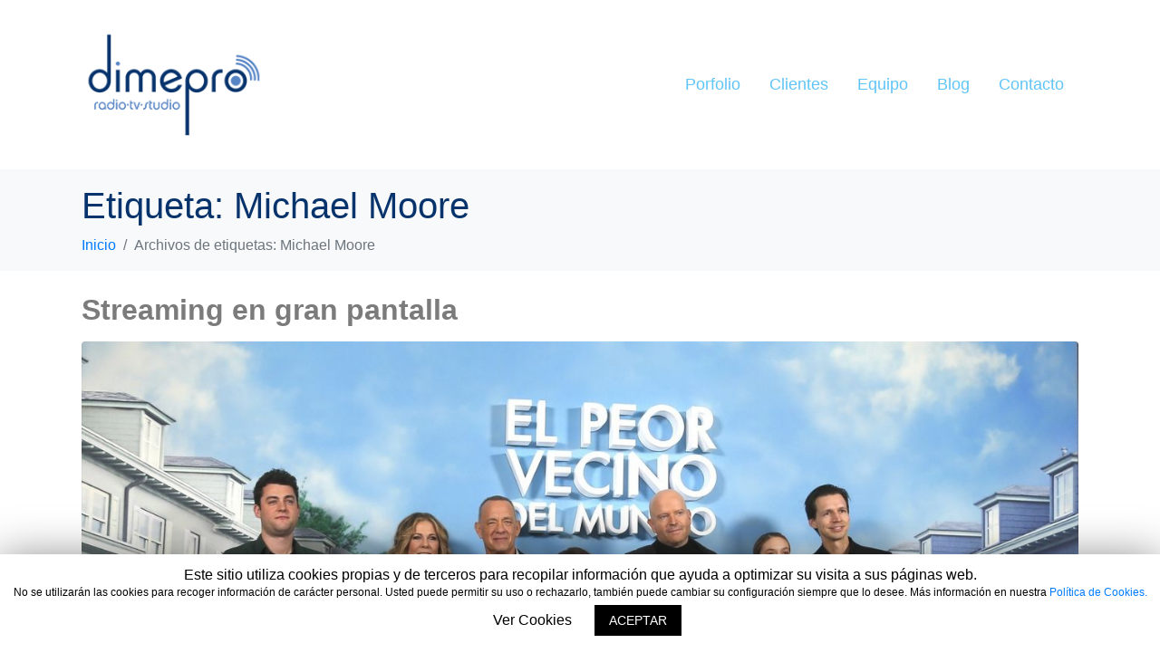

--- FILE ---
content_type: text/html; charset=UTF-8
request_url: https://dimepro.es/tag/michael-moore/
body_size: 12901
content:
<!DOCTYPE html><html lang="es"><head >	<meta charset="UTF-8" />
	<meta name="viewport" content="width=device-width, initial-scale=1" />
	<title>Michael Moore archivos | Dimepro</title>
<meta name='robots' content='max-image-preview:large' />

<!-- This site is optimized with the Yoast SEO plugin v12.6.2 - https://yoast.com/wordpress/plugins/seo/ -->
<meta name="robots" content="noindex,follow"/>
<meta property="og:locale" content="es_ES" />
<meta property="og:type" content="object" />
<meta property="og:title" content="Michael Moore archivos | Dimepro" />
<meta property="og:url" content="https://dimepro.es/tag/michael-moore/" />
<meta property="og:site_name" content="Dimepro" />
<meta name="twitter:card" content="summary_large_image" />
<meta name="twitter:title" content="Michael Moore archivos | Dimepro" />
<script type='application/ld+json' class='yoast-schema-graph yoast-schema-graph--main'>{"@context":"https://schema.org","@graph":[{"@type":"Organization","@id":"https://dimepro.es/#organization","name":"Digital Media Proyect","url":"https://dimepro.es/","sameAs":["https://www.youtube.com/channel/UC67DpIWRZETGE5VkxCCIi8g"],"logo":{"@type":"ImageObject","@id":"https://dimepro.es/#logo","url":"https://dimepro.es/wp-content/uploads/LOGO-DIMEPRO1.png","width":212,"height":162,"caption":"Digital Media Proyect"},"image":{"@id":"https://dimepro.es/#logo"}},{"@type":"WebSite","@id":"https://dimepro.es/#website","url":"https://dimepro.es/","name":"Dimepro","description":"Producci\u00f3n audiovisual","publisher":{"@id":"https://dimepro.es/#organization"},"potentialAction":{"@type":"SearchAction","target":"https://dimepro.es/?s={search_term_string}","query-input":"required name=search_term_string"}},{"@type":"CollectionPage","@id":"https://dimepro.es/tag/michael-moore/#webpage","url":"https://dimepro.es/tag/michael-moore/","inLanguage":"es","name":"Michael Moore archivos | Dimepro","isPartOf":{"@id":"https://dimepro.es/#website"}}]}</script>
<!-- / Yoast SEO plugin. -->

<link rel='dns-prefetch' href='//www.google.com' />
<link rel="alternate" type="application/rss+xml" title="Dimepro &raquo; Feed" href="https://dimepro.es/feed/" />
<link rel="alternate" type="application/rss+xml" title="Dimepro &raquo; Feed de los comentarios" href="https://dimepro.es/comments/feed/" />
<link rel="alternate" type="application/rss+xml" title="Dimepro &raquo; Etiqueta Michael Moore del feed" href="https://dimepro.es/tag/michael-moore/feed/" />
<script type="text/javascript">
window._wpemojiSettings = {"baseUrl":"https:\/\/s.w.org\/images\/core\/emoji\/14.0.0\/72x72\/","ext":".png","svgUrl":"https:\/\/s.w.org\/images\/core\/emoji\/14.0.0\/svg\/","svgExt":".svg","source":{"concatemoji":"https:\/\/dimepro.es\/wp-includes\/js\/wp-emoji-release.min.js?ver=6.3.7"}};
/*! This file is auto-generated */
!function(i,n){var o,s,e;function c(e){try{var t={supportTests:e,timestamp:(new Date).valueOf()};sessionStorage.setItem(o,JSON.stringify(t))}catch(e){}}function p(e,t,n){e.clearRect(0,0,e.canvas.width,e.canvas.height),e.fillText(t,0,0);var t=new Uint32Array(e.getImageData(0,0,e.canvas.width,e.canvas.height).data),r=(e.clearRect(0,0,e.canvas.width,e.canvas.height),e.fillText(n,0,0),new Uint32Array(e.getImageData(0,0,e.canvas.width,e.canvas.height).data));return t.every(function(e,t){return e===r[t]})}function u(e,t,n){switch(t){case"flag":return n(e,"\ud83c\udff3\ufe0f\u200d\u26a7\ufe0f","\ud83c\udff3\ufe0f\u200b\u26a7\ufe0f")?!1:!n(e,"\ud83c\uddfa\ud83c\uddf3","\ud83c\uddfa\u200b\ud83c\uddf3")&&!n(e,"\ud83c\udff4\udb40\udc67\udb40\udc62\udb40\udc65\udb40\udc6e\udb40\udc67\udb40\udc7f","\ud83c\udff4\u200b\udb40\udc67\u200b\udb40\udc62\u200b\udb40\udc65\u200b\udb40\udc6e\u200b\udb40\udc67\u200b\udb40\udc7f");case"emoji":return!n(e,"\ud83e\udef1\ud83c\udffb\u200d\ud83e\udef2\ud83c\udfff","\ud83e\udef1\ud83c\udffb\u200b\ud83e\udef2\ud83c\udfff")}return!1}function f(e,t,n){var r="undefined"!=typeof WorkerGlobalScope&&self instanceof WorkerGlobalScope?new OffscreenCanvas(300,150):i.createElement("canvas"),a=r.getContext("2d",{willReadFrequently:!0}),o=(a.textBaseline="top",a.font="600 32px Arial",{});return e.forEach(function(e){o[e]=t(a,e,n)}),o}function t(e){var t=i.createElement("script");t.src=e,t.defer=!0,i.head.appendChild(t)}"undefined"!=typeof Promise&&(o="wpEmojiSettingsSupports",s=["flag","emoji"],n.supports={everything:!0,everythingExceptFlag:!0},e=new Promise(function(e){i.addEventListener("DOMContentLoaded",e,{once:!0})}),new Promise(function(t){var n=function(){try{var e=JSON.parse(sessionStorage.getItem(o));if("object"==typeof e&&"number"==typeof e.timestamp&&(new Date).valueOf()<e.timestamp+604800&&"object"==typeof e.supportTests)return e.supportTests}catch(e){}return null}();if(!n){if("undefined"!=typeof Worker&&"undefined"!=typeof OffscreenCanvas&&"undefined"!=typeof URL&&URL.createObjectURL&&"undefined"!=typeof Blob)try{var e="postMessage("+f.toString()+"("+[JSON.stringify(s),u.toString(),p.toString()].join(",")+"));",r=new Blob([e],{type:"text/javascript"}),a=new Worker(URL.createObjectURL(r),{name:"wpTestEmojiSupports"});return void(a.onmessage=function(e){c(n=e.data),a.terminate(),t(n)})}catch(e){}c(n=f(s,u,p))}t(n)}).then(function(e){for(var t in e)n.supports[t]=e[t],n.supports.everything=n.supports.everything&&n.supports[t],"flag"!==t&&(n.supports.everythingExceptFlag=n.supports.everythingExceptFlag&&n.supports[t]);n.supports.everythingExceptFlag=n.supports.everythingExceptFlag&&!n.supports.flag,n.DOMReady=!1,n.readyCallback=function(){n.DOMReady=!0}}).then(function(){return e}).then(function(){var e;n.supports.everything||(n.readyCallback(),(e=n.source||{}).concatemoji?t(e.concatemoji):e.wpemoji&&e.twemoji&&(t(e.twemoji),t(e.wpemoji)))}))}((window,document),window._wpemojiSettings);
</script>
<style type="text/css">
img.wp-smiley,
img.emoji {
	display: inline !important;
	border: none !important;
	box-shadow: none !important;
	height: 1em !important;
	width: 1em !important;
	margin: 0 0.07em !important;
	vertical-align: -0.1em !important;
	background: none !important;
	padding: 0 !important;
}
</style>
	<link rel='stylesheet' id='wp-block-library-css' href='https://dimepro.es/wp-includes/css/dist/block-library/style.min.css?ver=6.3.7' type='text/css' media='all' />
<style id='wp-block-library-theme-inline-css' type='text/css'>
.wp-block-audio figcaption{color:#555;font-size:13px;text-align:center}.is-dark-theme .wp-block-audio figcaption{color:hsla(0,0%,100%,.65)}.wp-block-audio{margin:0 0 1em}.wp-block-code{border:1px solid #ccc;border-radius:4px;font-family:Menlo,Consolas,monaco,monospace;padding:.8em 1em}.wp-block-embed figcaption{color:#555;font-size:13px;text-align:center}.is-dark-theme .wp-block-embed figcaption{color:hsla(0,0%,100%,.65)}.wp-block-embed{margin:0 0 1em}.blocks-gallery-caption{color:#555;font-size:13px;text-align:center}.is-dark-theme .blocks-gallery-caption{color:hsla(0,0%,100%,.65)}.wp-block-image figcaption{color:#555;font-size:13px;text-align:center}.is-dark-theme .wp-block-image figcaption{color:hsla(0,0%,100%,.65)}.wp-block-image{margin:0 0 1em}.wp-block-pullquote{border-bottom:4px solid;border-top:4px solid;color:currentColor;margin-bottom:1.75em}.wp-block-pullquote cite,.wp-block-pullquote footer,.wp-block-pullquote__citation{color:currentColor;font-size:.8125em;font-style:normal;text-transform:uppercase}.wp-block-quote{border-left:.25em solid;margin:0 0 1.75em;padding-left:1em}.wp-block-quote cite,.wp-block-quote footer{color:currentColor;font-size:.8125em;font-style:normal;position:relative}.wp-block-quote.has-text-align-right{border-left:none;border-right:.25em solid;padding-left:0;padding-right:1em}.wp-block-quote.has-text-align-center{border:none;padding-left:0}.wp-block-quote.is-large,.wp-block-quote.is-style-large,.wp-block-quote.is-style-plain{border:none}.wp-block-search .wp-block-search__label{font-weight:700}.wp-block-search__button{border:1px solid #ccc;padding:.375em .625em}:where(.wp-block-group.has-background){padding:1.25em 2.375em}.wp-block-separator.has-css-opacity{opacity:.4}.wp-block-separator{border:none;border-bottom:2px solid;margin-left:auto;margin-right:auto}.wp-block-separator.has-alpha-channel-opacity{opacity:1}.wp-block-separator:not(.is-style-wide):not(.is-style-dots){width:100px}.wp-block-separator.has-background:not(.is-style-dots){border-bottom:none;height:1px}.wp-block-separator.has-background:not(.is-style-wide):not(.is-style-dots){height:2px}.wp-block-table{margin:0 0 1em}.wp-block-table td,.wp-block-table th{word-break:normal}.wp-block-table figcaption{color:#555;font-size:13px;text-align:center}.is-dark-theme .wp-block-table figcaption{color:hsla(0,0%,100%,.65)}.wp-block-video figcaption{color:#555;font-size:13px;text-align:center}.is-dark-theme .wp-block-video figcaption{color:hsla(0,0%,100%,.65)}.wp-block-video{margin:0 0 1em}.wp-block-template-part.has-background{margin-bottom:0;margin-top:0;padding:1.25em 2.375em}
</style>
<style id='classic-theme-styles-inline-css' type='text/css'>
/*! This file is auto-generated */
.wp-block-button__link{color:#fff;background-color:#32373c;border-radius:9999px;box-shadow:none;text-decoration:none;padding:calc(.667em + 2px) calc(1.333em + 2px);font-size:1.125em}.wp-block-file__button{background:#32373c;color:#fff;text-decoration:none}
</style>
<style id='global-styles-inline-css' type='text/css'>
body{--wp--preset--color--black: #000000;--wp--preset--color--cyan-bluish-gray: #abb8c3;--wp--preset--color--white: #ffffff;--wp--preset--color--pale-pink: #f78da7;--wp--preset--color--vivid-red: #cf2e2e;--wp--preset--color--luminous-vivid-orange: #ff6900;--wp--preset--color--luminous-vivid-amber: #fcb900;--wp--preset--color--light-green-cyan: #7bdcb5;--wp--preset--color--vivid-green-cyan: #00d084;--wp--preset--color--pale-cyan-blue: #8ed1fc;--wp--preset--color--vivid-cyan-blue: #0693e3;--wp--preset--color--vivid-purple: #9b51e0;--wp--preset--gradient--vivid-cyan-blue-to-vivid-purple: linear-gradient(135deg,rgba(6,147,227,1) 0%,rgb(155,81,224) 100%);--wp--preset--gradient--light-green-cyan-to-vivid-green-cyan: linear-gradient(135deg,rgb(122,220,180) 0%,rgb(0,208,130) 100%);--wp--preset--gradient--luminous-vivid-amber-to-luminous-vivid-orange: linear-gradient(135deg,rgba(252,185,0,1) 0%,rgba(255,105,0,1) 100%);--wp--preset--gradient--luminous-vivid-orange-to-vivid-red: linear-gradient(135deg,rgba(255,105,0,1) 0%,rgb(207,46,46) 100%);--wp--preset--gradient--very-light-gray-to-cyan-bluish-gray: linear-gradient(135deg,rgb(238,238,238) 0%,rgb(169,184,195) 100%);--wp--preset--gradient--cool-to-warm-spectrum: linear-gradient(135deg,rgb(74,234,220) 0%,rgb(151,120,209) 20%,rgb(207,42,186) 40%,rgb(238,44,130) 60%,rgb(251,105,98) 80%,rgb(254,248,76) 100%);--wp--preset--gradient--blush-light-purple: linear-gradient(135deg,rgb(255,206,236) 0%,rgb(152,150,240) 100%);--wp--preset--gradient--blush-bordeaux: linear-gradient(135deg,rgb(254,205,165) 0%,rgb(254,45,45) 50%,rgb(107,0,62) 100%);--wp--preset--gradient--luminous-dusk: linear-gradient(135deg,rgb(255,203,112) 0%,rgb(199,81,192) 50%,rgb(65,88,208) 100%);--wp--preset--gradient--pale-ocean: linear-gradient(135deg,rgb(255,245,203) 0%,rgb(182,227,212) 50%,rgb(51,167,181) 100%);--wp--preset--gradient--electric-grass: linear-gradient(135deg,rgb(202,248,128) 0%,rgb(113,206,126) 100%);--wp--preset--gradient--midnight: linear-gradient(135deg,rgb(2,3,129) 0%,rgb(40,116,252) 100%);--wp--preset--font-size--small: 13px;--wp--preset--font-size--medium: 20px;--wp--preset--font-size--large: 36px;--wp--preset--font-size--x-large: 42px;--wp--preset--spacing--20: 0.44rem;--wp--preset--spacing--30: 0.67rem;--wp--preset--spacing--40: 1rem;--wp--preset--spacing--50: 1.5rem;--wp--preset--spacing--60: 2.25rem;--wp--preset--spacing--70: 3.38rem;--wp--preset--spacing--80: 5.06rem;--wp--preset--shadow--natural: 6px 6px 9px rgba(0, 0, 0, 0.2);--wp--preset--shadow--deep: 12px 12px 50px rgba(0, 0, 0, 0.4);--wp--preset--shadow--sharp: 6px 6px 0px rgba(0, 0, 0, 0.2);--wp--preset--shadow--outlined: 6px 6px 0px -3px rgba(255, 255, 255, 1), 6px 6px rgba(0, 0, 0, 1);--wp--preset--shadow--crisp: 6px 6px 0px rgba(0, 0, 0, 1);}:where(.is-layout-flex){gap: 0.5em;}:where(.is-layout-grid){gap: 0.5em;}body .is-layout-flow > .alignleft{float: left;margin-inline-start: 0;margin-inline-end: 2em;}body .is-layout-flow > .alignright{float: right;margin-inline-start: 2em;margin-inline-end: 0;}body .is-layout-flow > .aligncenter{margin-left: auto !important;margin-right: auto !important;}body .is-layout-constrained > .alignleft{float: left;margin-inline-start: 0;margin-inline-end: 2em;}body .is-layout-constrained > .alignright{float: right;margin-inline-start: 2em;margin-inline-end: 0;}body .is-layout-constrained > .aligncenter{margin-left: auto !important;margin-right: auto !important;}body .is-layout-constrained > :where(:not(.alignleft):not(.alignright):not(.alignfull)){max-width: var(--wp--style--global--content-size);margin-left: auto !important;margin-right: auto !important;}body .is-layout-constrained > .alignwide{max-width: var(--wp--style--global--wide-size);}body .is-layout-flex{display: flex;}body .is-layout-flex{flex-wrap: wrap;align-items: center;}body .is-layout-flex > *{margin: 0;}body .is-layout-grid{display: grid;}body .is-layout-grid > *{margin: 0;}:where(.wp-block-columns.is-layout-flex){gap: 2em;}:where(.wp-block-columns.is-layout-grid){gap: 2em;}:where(.wp-block-post-template.is-layout-flex){gap: 1.25em;}:where(.wp-block-post-template.is-layout-grid){gap: 1.25em;}.has-black-color{color: var(--wp--preset--color--black) !important;}.has-cyan-bluish-gray-color{color: var(--wp--preset--color--cyan-bluish-gray) !important;}.has-white-color{color: var(--wp--preset--color--white) !important;}.has-pale-pink-color{color: var(--wp--preset--color--pale-pink) !important;}.has-vivid-red-color{color: var(--wp--preset--color--vivid-red) !important;}.has-luminous-vivid-orange-color{color: var(--wp--preset--color--luminous-vivid-orange) !important;}.has-luminous-vivid-amber-color{color: var(--wp--preset--color--luminous-vivid-amber) !important;}.has-light-green-cyan-color{color: var(--wp--preset--color--light-green-cyan) !important;}.has-vivid-green-cyan-color{color: var(--wp--preset--color--vivid-green-cyan) !important;}.has-pale-cyan-blue-color{color: var(--wp--preset--color--pale-cyan-blue) !important;}.has-vivid-cyan-blue-color{color: var(--wp--preset--color--vivid-cyan-blue) !important;}.has-vivid-purple-color{color: var(--wp--preset--color--vivid-purple) !important;}.has-black-background-color{background-color: var(--wp--preset--color--black) !important;}.has-cyan-bluish-gray-background-color{background-color: var(--wp--preset--color--cyan-bluish-gray) !important;}.has-white-background-color{background-color: var(--wp--preset--color--white) !important;}.has-pale-pink-background-color{background-color: var(--wp--preset--color--pale-pink) !important;}.has-vivid-red-background-color{background-color: var(--wp--preset--color--vivid-red) !important;}.has-luminous-vivid-orange-background-color{background-color: var(--wp--preset--color--luminous-vivid-orange) !important;}.has-luminous-vivid-amber-background-color{background-color: var(--wp--preset--color--luminous-vivid-amber) !important;}.has-light-green-cyan-background-color{background-color: var(--wp--preset--color--light-green-cyan) !important;}.has-vivid-green-cyan-background-color{background-color: var(--wp--preset--color--vivid-green-cyan) !important;}.has-pale-cyan-blue-background-color{background-color: var(--wp--preset--color--pale-cyan-blue) !important;}.has-vivid-cyan-blue-background-color{background-color: var(--wp--preset--color--vivid-cyan-blue) !important;}.has-vivid-purple-background-color{background-color: var(--wp--preset--color--vivid-purple) !important;}.has-black-border-color{border-color: var(--wp--preset--color--black) !important;}.has-cyan-bluish-gray-border-color{border-color: var(--wp--preset--color--cyan-bluish-gray) !important;}.has-white-border-color{border-color: var(--wp--preset--color--white) !important;}.has-pale-pink-border-color{border-color: var(--wp--preset--color--pale-pink) !important;}.has-vivid-red-border-color{border-color: var(--wp--preset--color--vivid-red) !important;}.has-luminous-vivid-orange-border-color{border-color: var(--wp--preset--color--luminous-vivid-orange) !important;}.has-luminous-vivid-amber-border-color{border-color: var(--wp--preset--color--luminous-vivid-amber) !important;}.has-light-green-cyan-border-color{border-color: var(--wp--preset--color--light-green-cyan) !important;}.has-vivid-green-cyan-border-color{border-color: var(--wp--preset--color--vivid-green-cyan) !important;}.has-pale-cyan-blue-border-color{border-color: var(--wp--preset--color--pale-cyan-blue) !important;}.has-vivid-cyan-blue-border-color{border-color: var(--wp--preset--color--vivid-cyan-blue) !important;}.has-vivid-purple-border-color{border-color: var(--wp--preset--color--vivid-purple) !important;}.has-vivid-cyan-blue-to-vivid-purple-gradient-background{background: var(--wp--preset--gradient--vivid-cyan-blue-to-vivid-purple) !important;}.has-light-green-cyan-to-vivid-green-cyan-gradient-background{background: var(--wp--preset--gradient--light-green-cyan-to-vivid-green-cyan) !important;}.has-luminous-vivid-amber-to-luminous-vivid-orange-gradient-background{background: var(--wp--preset--gradient--luminous-vivid-amber-to-luminous-vivid-orange) !important;}.has-luminous-vivid-orange-to-vivid-red-gradient-background{background: var(--wp--preset--gradient--luminous-vivid-orange-to-vivid-red) !important;}.has-very-light-gray-to-cyan-bluish-gray-gradient-background{background: var(--wp--preset--gradient--very-light-gray-to-cyan-bluish-gray) !important;}.has-cool-to-warm-spectrum-gradient-background{background: var(--wp--preset--gradient--cool-to-warm-spectrum) !important;}.has-blush-light-purple-gradient-background{background: var(--wp--preset--gradient--blush-light-purple) !important;}.has-blush-bordeaux-gradient-background{background: var(--wp--preset--gradient--blush-bordeaux) !important;}.has-luminous-dusk-gradient-background{background: var(--wp--preset--gradient--luminous-dusk) !important;}.has-pale-ocean-gradient-background{background: var(--wp--preset--gradient--pale-ocean) !important;}.has-electric-grass-gradient-background{background: var(--wp--preset--gradient--electric-grass) !important;}.has-midnight-gradient-background{background: var(--wp--preset--gradient--midnight) !important;}.has-small-font-size{font-size: var(--wp--preset--font-size--small) !important;}.has-medium-font-size{font-size: var(--wp--preset--font-size--medium) !important;}.has-large-font-size{font-size: var(--wp--preset--font-size--large) !important;}.has-x-large-font-size{font-size: var(--wp--preset--font-size--x-large) !important;}
.wp-block-navigation a:where(:not(.wp-element-button)){color: inherit;}
:where(.wp-block-post-template.is-layout-flex){gap: 1.25em;}:where(.wp-block-post-template.is-layout-grid){gap: 1.25em;}
:where(.wp-block-columns.is-layout-flex){gap: 2em;}:where(.wp-block-columns.is-layout-grid){gap: 2em;}
.wp-block-pullquote{font-size: 1.5em;line-height: 1.6;}
</style>
<link rel='stylesheet' id='cookie-law-info-css' href='https://dimepro.es/wp-content/plugins/cookie-law-info/public/css/cookie-law-info-public.css?ver=1.8.2' type='text/css' media='all' />
<link rel='stylesheet' id='cookie-law-info-gdpr-css' href='https://dimepro.es/wp-content/plugins/cookie-law-info/public/css/cookie-law-info-gdpr.css?ver=1.8.2' type='text/css' media='all' />
<link rel='stylesheet' id='rs-plugin-settings-css' href='https://dimepro.es/wp-content/plugins/revslider/public/assets/css/rs6.css?ver=6.2.21' type='text/css' media='all' />
<style id='rs-plugin-settings-inline-css' type='text/css'>
#rs-demo-id {}
</style>
<link rel='stylesheet' id='advanced-google-recaptcha-style-css' href='https://dimepro.es/wp-content/plugins/advanced-google-recaptcha/assets/css/captcha.min.css?ver=1.0.15' type='text/css' media='all' />
<link rel='stylesheet' id='jupiterx-css' href='https://dimepro.es/wp-content/uploads/jupiterx/compiler/jupiterx/style.css?ver=e5de51b' type='text/css' media='all' />
<link rel='stylesheet' id='jet-elements-css' href='https://dimepro.es/wp-content/plugins/jet-elements/assets/css/jet-elements.css?ver=2.4.1' type='text/css' media='all' />
<link rel='stylesheet' id='jet-elements-skin-css' href='https://dimepro.es/wp-content/plugins/jet-elements/assets/css/jet-elements-skin.css?ver=2.4.1' type='text/css' media='all' />
<link rel='stylesheet' id='elementor-icons-css' href='https://dimepro.es/wp-content/plugins/elementor/assets/lib/eicons/css/elementor-icons.min.css?ver=5.9.1' type='text/css' media='all' />
<link rel='stylesheet' id='elementor-animations-css' href='https://dimepro.es/wp-content/plugins/elementor/assets/lib/animations/animations.min.css?ver=3.0.13' type='text/css' media='all' />
<link rel='stylesheet' id='elementor-frontend-legacy-css' href='https://dimepro.es/wp-content/plugins/elementor/assets/css/frontend-legacy.min.css?ver=3.0.13' type='text/css' media='all' />
<link rel='stylesheet' id='elementor-frontend-css' href='https://dimepro.es/wp-content/plugins/elementor/assets/css/frontend.min.css?ver=3.0.13' type='text/css' media='all' />
<link rel='stylesheet' id='font-awesome-css' href='https://dimepro.es/wp-content/plugins/elementor/assets/lib/font-awesome/css/font-awesome.min.css?ver=4.7.0' type='text/css' media='all' />
<link rel='stylesheet' id='raven-frontend-css' href='https://dimepro.es/wp-content/plugins/raven/assets/css/frontend.min.css?ver=1.11.0' type='text/css' media='all' />
<link rel='stylesheet' id='elementor-post-792-css' href='https://dimepro.es/wp-content/uploads/elementor/css/post-792.css?ver=1693479203' type='text/css' media='all' />
<link rel='stylesheet' id='flatpickr-css' href='https://dimepro.es/wp-content/plugins/elementor/assets/lib/flatpickr/flatpickr.min.css?ver=4.1.4' type='text/css' media='all' />
<link rel='stylesheet' id='elementor-global-css' href='https://dimepro.es/wp-content/uploads/elementor/css/global.css?ver=1693479203' type='text/css' media='all' />
<link rel='stylesheet' id='elementor-post-17-css' href='https://dimepro.es/wp-content/uploads/elementor/css/post-17.css?ver=1693479204' type='text/css' media='all' />
<link rel='stylesheet' id='elementor-post-129-css' href='https://dimepro.es/wp-content/uploads/elementor/css/post-129.css?ver=1693479204' type='text/css' media='all' />
<link rel='stylesheet' id='google-fonts-1-css' href='https://fonts.googleapis.com/css?family=Open+Sans%3A100%2C100italic%2C200%2C200italic%2C300%2C300italic%2C400%2C400italic%2C500%2C500italic%2C600%2C600italic%2C700%2C700italic%2C800%2C800italic%2C900%2C900italic%7CWork+Sans%3A100%2C100italic%2C200%2C200italic%2C300%2C300italic%2C400%2C400italic%2C500%2C500italic%2C600%2C600italic%2C700%2C700italic%2C800%2C800italic%2C900%2C900italic&#038;ver=6.3.7' type='text/css' media='all' />
<link rel='stylesheet' id='elementor-icons-shared-0-css' href='https://dimepro.es/wp-content/plugins/elementor/assets/lib/font-awesome/css/fontawesome.min.css?ver=5.12.0' type='text/css' media='all' />
<link rel='stylesheet' id='elementor-icons-fa-brands-css' href='https://dimepro.es/wp-content/plugins/elementor/assets/lib/font-awesome/css/brands.min.css?ver=5.12.0' type='text/css' media='all' />
<script type='text/javascript' src='https://dimepro.es/wp-includes/js/jquery/jquery.min.js?ver=3.7.0' id='jquery-core-js'></script>
<script type='text/javascript' src='https://dimepro.es/wp-includes/js/jquery/jquery-migrate.min.js?ver=3.4.1' id='jquery-migrate-js'></script>
<script type='text/javascript' id='cookie-law-info-js-extra'>
/* <![CDATA[ */
var Cli_Data = {"nn_cookie_ids":[],"cookielist":[]};
var log_object = {"ajax_url":"https:\/\/dimepro.es\/wp-admin\/admin-ajax.php"};
/* ]]> */
</script>
<script type='text/javascript' src='https://dimepro.es/wp-content/plugins/cookie-law-info/public/js/cookie-law-info-public.js?ver=1.8.2' id='cookie-law-info-js'></script>
<script type='text/javascript' src='https://dimepro.es/wp-content/plugins/revslider/public/assets/js/rbtools.min.js?ver=6.2.21' id='tp-tools-js'></script>
<script type='text/javascript' src='https://dimepro.es/wp-content/plugins/revslider/public/assets/js/rs6.min.js?ver=6.2.21' id='revmin-js'></script>
<script type='text/javascript' id='advanced-google-recaptcha-custom-js-extra'>
/* <![CDATA[ */
var agrRecaptcha = {"site_key":"6Lfza-snAAAAAANnax3lV3pHKHPBoazUFUI-EyPs"};
/* ]]> */
</script>
<script type='text/javascript' src='https://dimepro.es/wp-content/plugins/advanced-google-recaptcha/assets/js/captcha.min.js?ver=1.0.15' id='advanced-google-recaptcha-custom-js'></script>
<script type='text/javascript' src='https://www.google.com/recaptcha/api.js?onload=agrV3&#038;render=6Lfza-snAAAAAANnax3lV3pHKHPBoazUFUI-EyPs&#038;ver=1.0.15' id='advanced-google-recaptcha-api-js'></script>
<script type='text/javascript' src='https://dimepro.es/wp-content/themes/jupiterx/lib/admin/assets/lib/webfont/webfont.min.js?ver=1.6.26' id='jupiterx-webfont-js'></script>
<script id="jupiterx-webfont-js-after" type="text/javascript">
WebFont.load({
			google: {
				families: ['Open Sans:100,200,300,400,500,600,700,800,900,100italic,200italic,300italic,400italic,500italic,600italic,700italic,800italic,900italic']
			}
		});
</script>
<link rel="https://api.w.org/" href="https://dimepro.es/wp-json/" /><link rel="alternate" type="application/json" href="https://dimepro.es/wp-json/wp/v2/tags/30" /><link rel="EditURI" type="application/rsd+xml" title="RSD" href="https://dimepro.es/xmlrpc.php?rsd" />
<meta name="generator" content="WordPress 6.3.7" />
<style type="text/css">.recentcomments a{display:inline !important;padding:0 !important;margin:0 !important;}</style>		<script type="text/javascript">
			var cli_flush_cache=2;
		</script>
		<meta name="generator" content="Powered by WPBakery Page Builder - drag and drop page builder for WordPress."/>
	<link rel="pingback" href="https://dimepro.es/xmlrpc.php">
	<meta name="generator" content="Powered by Slider Revolution 6.2.21 - responsive, Mobile-Friendly Slider Plugin for WordPress with comfortable drag and drop interface." />
<link rel="icon" href="https://dimepro.es/wp-content/uploads/cropped-dimepro-icono-32x32.jpg" sizes="32x32" />
<link rel="icon" href="https://dimepro.es/wp-content/uploads/cropped-dimepro-icono-192x192.jpg" sizes="192x192" />
<link rel="apple-touch-icon" href="https://dimepro.es/wp-content/uploads/cropped-dimepro-icono-180x180.jpg" />
<meta name="msapplication-TileImage" content="https://dimepro.es/wp-content/uploads/cropped-dimepro-icono-270x270.jpg" />
<script type="text/javascript">function setREVStartSize(e){
			//window.requestAnimationFrame(function() {				 
				window.RSIW = window.RSIW===undefined ? window.innerWidth : window.RSIW;	
				window.RSIH = window.RSIH===undefined ? window.innerHeight : window.RSIH;	
				try {								
					var pw = document.getElementById(e.c).parentNode.offsetWidth,
						newh;
					pw = pw===0 || isNaN(pw) ? window.RSIW : pw;
					e.tabw = e.tabw===undefined ? 0 : parseInt(e.tabw);
					e.thumbw = e.thumbw===undefined ? 0 : parseInt(e.thumbw);
					e.tabh = e.tabh===undefined ? 0 : parseInt(e.tabh);
					e.thumbh = e.thumbh===undefined ? 0 : parseInt(e.thumbh);
					e.tabhide = e.tabhide===undefined ? 0 : parseInt(e.tabhide);
					e.thumbhide = e.thumbhide===undefined ? 0 : parseInt(e.thumbhide);
					e.mh = e.mh===undefined || e.mh=="" || e.mh==="auto" ? 0 : parseInt(e.mh,0);		
					if(e.layout==="fullscreen" || e.l==="fullscreen") 						
						newh = Math.max(e.mh,window.RSIH);					
					else{					
						e.gw = Array.isArray(e.gw) ? e.gw : [e.gw];
						for (var i in e.rl) if (e.gw[i]===undefined || e.gw[i]===0) e.gw[i] = e.gw[i-1];					
						e.gh = e.el===undefined || e.el==="" || (Array.isArray(e.el) && e.el.length==0)? e.gh : e.el;
						e.gh = Array.isArray(e.gh) ? e.gh : [e.gh];
						for (var i in e.rl) if (e.gh[i]===undefined || e.gh[i]===0) e.gh[i] = e.gh[i-1];
											
						var nl = new Array(e.rl.length),
							ix = 0,						
							sl;					
						e.tabw = e.tabhide>=pw ? 0 : e.tabw;
						e.thumbw = e.thumbhide>=pw ? 0 : e.thumbw;
						e.tabh = e.tabhide>=pw ? 0 : e.tabh;
						e.thumbh = e.thumbhide>=pw ? 0 : e.thumbh;					
						for (var i in e.rl) nl[i] = e.rl[i]<window.RSIW ? 0 : e.rl[i];
						sl = nl[0];									
						for (var i in nl) if (sl>nl[i] && nl[i]>0) { sl = nl[i]; ix=i;}															
						var m = pw>(e.gw[ix]+e.tabw+e.thumbw) ? 1 : (pw-(e.tabw+e.thumbw)) / (e.gw[ix]);					
						newh =  (e.gh[ix] * m) + (e.tabh + e.thumbh);
					}				
					if(window.rs_init_css===undefined) window.rs_init_css = document.head.appendChild(document.createElement("style"));					
					document.getElementById(e.c).height = newh+"px";
					window.rs_init_css.innerHTML += "#"+e.c+"_wrapper { height: "+newh+"px }";				
				} catch(e){
					console.log("Failure at Presize of Slider:" + e)
				}					   
			//});
		  };</script>
		<style type="text/css" id="wp-custom-css">
			.jupiterx-site-navbar, 
.jupiterx-site-navbar.navbar.navbar-expand-md .navbar-light.jupiterx-navbar-desktop-left.jupiterx-navbar-tablet-left.jupiterx-navbar-mobile-left
{border:none; border-bottom-color:transparent;}

div.elementor-129
{display:none;}

ul#menu-principal li a{color:#60c4f7;
text-transform:none;}

/*SLIDER*/
p#eslogan, p#expertos {font-weight:100 !important;
}
p#demo{font-weight:800 !important;
}

label.raven-field-label{display:none;}

div.raven-field-type-submit-button{margin-left:38%;}

.jupiterx-header-stick .jupiterx-site-navbar{background-color:rgba(39,39,39,0.8);}		</style>
		<noscript><style> .wpb_animate_when_almost_visible { opacity: 1; }</style></noscript></head><body class="archive tag tag-michael-moore tag-30 no-js wpb-js-composer js-comp-ver-6.4.1 vc_responsive elementor-default elementor-kit-792" itemscope="itemscope" itemtype="http://schema.org/WebPage"><div class="jupiterx-site"><header class="jupiterx-header" data-jupiterx-settings="{&quot;breakpoint&quot;:&quot;767.98&quot;,&quot;template&quot;:&quot;17&quot;}" role="banner" itemscope="itemscope" itemtype="http://schema.org/WPHeader"><nav class="jupiterx-site-navbar navbar navbar-expand-md navbar-light jupiterx-navbar-desktop-left jupiterx-navbar-tablet-left jupiterx-navbar-mobile-left" role="navigation" itemscope="itemscope" itemtype="http://schema.org/SiteNavigationElement"><div class="container"><div class="jupiterx-navbar-brand"><a href="https://dimepro.es" class="jupiterx-navbar-brand-link navbar-brand navbar-brand-sticky" rel="home" itemprop="headline"><img src="https://dimepro.es/wp-content/uploads/LOGO-DIMEPRO1.png" class="jupiterx-navbar-brand-img"><img src="https://dimepro.es/wp-content/uploads/logo-dimepro-white.png" class="jupiterx-navbar-brand-img jupiterx-navbar-brand-img-sticky"></a></div><div class="collapse navbar-collapse" id="jupiterxSiteNavbar"><div class="menu-principal-container"><ul id="menu-principal" class="jupiterx-nav-primary navbar-nav"><li id="menu-item-230" class="menu-item menu-item-type-custom menu-item-object-custom menu-item-home menu-item-230 nav-item"><a href="https://dimepro.es/#porfolio" class="nav-link" id="menu-item-link-230">Porfolio</a></li>
<li id="menu-item-361" class="menu-item menu-item-type-custom menu-item-object-custom menu-item-home menu-item-361 nav-item"><a href="https://dimepro.es/#clientes" class="nav-link" id="menu-item-link-361">Clientes</a></li>
<li id="menu-item-140" class="menu-item menu-item-type-custom menu-item-object-custom menu-item-home menu-item-140 nav-item"><a href="https://dimepro.es/#equipo" class="nav-link" id="menu-item-link-140">Equipo</a></li>
<li id="menu-item-1092" class="menu-item menu-item-type-taxonomy menu-item-object-category menu-item-1092 nav-item"><a href="https://dimepro.es/blog/" class="nav-link" id="menu-item-link-1092">Blog</a></li>
<li id="menu-item-142" class="menu-item menu-item-type-custom menu-item-object-custom menu-item-home menu-item-142 nav-item"><a href="https://dimepro.es/#contacto" class="nav-link" id="menu-item-link-142">Contacto</a></li>
</ul></div><form class="jupiterx-search-form form-inline" method="get" action="https://dimepro.es/" role="search"><input class="form-control" type="search" placeholder="Buscar" value="" name="s"/><button class="btn jupiterx-icon-search-1"></button></form></div><div class="jupiterx-navbar-content"><button class="jupiterx-navbar-toggler navbar-toggler" type="button" data-toggle="collapse" data-target="#jupiterxSiteNavbar" aria-controls="jupiterxSiteNavbar" aria-expanded="false" aria-label="Navegación de conmutador"><span class="navbar-toggler-icon"></span></button></div></div></nav></header><main class="jupiterx-main"><div class="jupiterx-main-header"><div class="container"><h1 class="jupiterx-archive-title">Etiqueta: <span>Michael Moore</span></h1><ol class="breadcrumb"><li class="breadcrumb-item"><a href="https://dimepro.es"><span >Inicio</span></a></li><li class="breadcrumb-item active" aria-current="page">Archivos de etiquetas: Michael Moore</li></ol></div></div><div class="jupiterx-main-content"><div class="container"><div class="row"><div class="jupiterx-primary col-lg-12"><div class="jupiterx-content" role="main" itemprop="mainEntityOfPage" itemscope="itemscope" itemtype="http://schema.org/Blog"><article id="1022" class="jupiterx-post jupiterx-post-loop post-1022 post type-post status-publish format-standard has-post-thumbnail hentry category-blog tag-blackmagic tag-capitol-gran-via tag-cine tag-el-pero-vecino-del-mundo tag-film tag-gran-via tag-i-wanna-dance-with-somebody tag-kevin-macdonald tag-madrid tag-michael-moore tag-preestrenos tag-sony tag-steven-spielberg tag-streaming tag-tom-hanks tag-whitney-houston tag-work" itemscope="itemscope" itemtype="http://schema.org/BlogPosting" itemprop="blogPost"><header class="jupiterx-post-header"><h2 class="jupiterx-post-title" itemprop="headline"><a href="https://dimepro.es/2023/01/19/streaming-en-gran-pantalla/" title="Streaming en gran pantalla" rel="bookmark">Streaming en gran pantalla</a></h2></header><div class="jupiterx-post-body" itemprop="articleBody"><div class="jupiterx-post-image"><a href="https://dimepro.es/2023/01/19/streaming-en-gran-pantalla/" title="Streaming en gran pantalla" data-object-fit="cover"><picture ><source media="(max-width: 480px)" srcset="https://dimepro.es/wp-content/uploads/jupiterx/images/premiere-el-peor-vecino-del-mundo-1-219ba58.jpg"/><source media="(max-width: 800px)" srcset="https://dimepro.es/wp-content/uploads/jupiterx/images/premiere-el-peor-vecino-del-mundo-1-c0fd335.jpg"/><img width="1300" height="731" src="https://dimepro.es/wp-content/uploads/premiere-el-peor-vecino-del-mundo-1.jpg" alt="productora publicidad" itemprop="image"/></picture></a></div><div class="jupiterx-post-content clearfix" itemprop="text">
<ul class="wp-block-gallery columns-2 is-cropped wp-block-gallery-1 is-layout-flex wp-block-gallery-is-layout-flex"><li class="blocks-gallery-item"><figure><img src="https://dimepro.es/wp-content/plugins/lazy-load/images/1x1.trans.gif" data-lazy-src="https://dimepro.es/wp-content/uploads/premiere-el-peor-vecino-del-mundo-1-1024x576.jpg" decoding="async" fetchpriority="high" width="1024" height="576" alt data-id="1026" data-link="https://dimepro.es/?attachment_id=1026" class="wp-image-1026" srcset="https://dimepro.es/wp-content/uploads/premiere-el-peor-vecino-del-mundo-1-1024x576.jpg 1024w, https://dimepro.es/wp-content/uploads/premiere-el-peor-vecino-del-mundo-1-300x169.jpg 300w, https://dimepro.es/wp-content/uploads/premiere-el-peor-vecino-del-mundo-1-768x432.jpg 768w, https://dimepro.es/wp-content/uploads/premiere-el-peor-vecino-del-mundo-1.jpg 1300w" sizes="(max-width: 1024px) 100vw, 1024px"><noscript><img decoding="async" fetchpriority="high" width="1024" height="576" src="https://dimepro.es/wp-content/uploads/premiere-el-peor-vecino-del-mundo-1-1024x576.jpg" alt="" data-id="1026" data-link="https://dimepro.es/?attachment_id=1026" class="wp-image-1026" srcset="https://dimepro.es/wp-content/uploads/premiere-el-peor-vecino-del-mundo-1-1024x576.jpg 1024w, https://dimepro.es/wp-content/uploads/premiere-el-peor-vecino-del-mundo-1-300x169.jpg 300w, https://dimepro.es/wp-content/uploads/premiere-el-peor-vecino-del-mundo-1-768x432.jpg 768w, https://dimepro.es/wp-content/uploads/premiere-el-peor-vecino-del-mundo-1.jpg 1300w" sizes="(max-width: 1024px) 100vw, 1024px" /></noscript></figure></li><li class="blocks-gallery-item"><figure><img src="https://dimepro.es/wp-content/plugins/lazy-load/images/1x1.trans.gif" data-lazy-src="https://dimepro.es/wp-content/uploads/premiere-withney-houston-2-1024x683.jpg" decoding="async" width="1024" height="683" alt data-id="1027" data-link="https://dimepro.es/?attachment_id=1027" class="wp-image-1027" srcset="https://dimepro.es/wp-content/uploads/premiere-withney-houston-2-1024x683.jpg 1024w, https://dimepro.es/wp-content/uploads/premiere-withney-houston-2-300x200.jpg 300w, https://dimepro.es/wp-content/uploads/premiere-withney-houston-2-768x512.jpg 768w, https://dimepro.es/wp-content/uploads/premiere-withney-houston-2.jpg 1599w" sizes="(max-width: 1024px) 100vw, 1024px"><noscript><img decoding="async" width="1024" height="683" src="https://dimepro.es/wp-content/uploads/premiere-withney-houston-2-1024x683.jpg" alt="" data-id="1027" data-link="https://dimepro.es/?attachment_id=1027" class="wp-image-1027" srcset="https://dimepro.es/wp-content/uploads/premiere-withney-houston-2-1024x683.jpg 1024w, https://dimepro.es/wp-content/uploads/premiere-withney-houston-2-300x200.jpg 300w, https://dimepro.es/wp-content/uploads/premiere-withney-houston-2-768x512.jpg 768w, https://dimepro.es/wp-content/uploads/premiere-withney-houston-2.jpg 1599w" sizes="(max-width: 1024px) 100vw, 1024px" /></noscript></figure></li></ul>



<p>¡<strong>Dos streaming de película</strong>!</p>



<p>Durante el mes de diciembre de 2022 asistimos al estreno de dos películas emocionantes. Una en el Teatro Capitol y la otra en el cine Callao de Madrid. </p>



<p>«El peor vecino del mundo». Una comedia negra protagonizada por Tom Hanks, dirigida por Michael Moore y escrita por Steven Spielberg. </p>



<p>La segunda presentación fue «Whitney Houston: I wanna dance with somebody», un documental sobre su vida y carrera.</p>



<p>En ambas ocasiones tuvimos el honor de cubrir el evento realizando un #streaming, brindando a los espectadores una experiencia inolvidable del estreno de estas películas.</p>



<p>Esperamos seguir trabajando en proyectos de esta envergadura en el futuro y seguir ofreciendo al público #streaming de calidad y una experiencia de cine inolvidable.</p>



<p><a href="https://instagram.com/dimepro?igshid=YmMyMTA2M2Y=">https://instagram.com/dimepro</a></p>



<p>www.dimepro.es</p>
</div><div class="jupiterx-post-tags"><div class="jupiterx-post-tags-row"> <a class="btn btn-light" href="https://dimepro.es/tag/blackmagic/" rel="tag">Blackmagic</a> <a class="btn btn-light" href="https://dimepro.es/tag/capitol-gran-via/" rel="tag">Capitol Gran Vía</a> <a class="btn btn-light" href="https://dimepro.es/tag/cine/" rel="tag">cine</a> <a class="btn btn-light" href="https://dimepro.es/tag/el-pero-vecino-del-mundo/" rel="tag">el pero vecino del mundo</a> <a class="btn btn-light" href="https://dimepro.es/tag/film/" rel="tag">film</a> <a class="btn btn-light" href="https://dimepro.es/tag/gran-via/" rel="tag">Gran Vía</a> <a class="btn btn-light" href="https://dimepro.es/tag/i-wanna-dance-with-somebody/" rel="tag">i wanna dance with somebody</a> <a class="btn btn-light" href="https://dimepro.es/tag/kevin-macdonald/" rel="tag">Kevin Macdonald</a> <a class="btn btn-light" href="https://dimepro.es/tag/madrid/" rel="tag">Madrid</a> <a class="btn btn-light" href="https://dimepro.es/tag/michael-moore/" rel="tag">Michael Moore</a> <a class="btn btn-light" href="https://dimepro.es/tag/preestrenos/" rel="tag">preestrenos</a> <a class="btn btn-light" href="https://dimepro.es/tag/sony/" rel="tag">Sony</a> <a class="btn btn-light" href="https://dimepro.es/tag/steven-spielberg/" rel="tag">Steven Spielberg</a> <a class="btn btn-light" href="https://dimepro.es/tag/streaming/" rel="tag">streaming</a> <a class="btn btn-light" href="https://dimepro.es/tag/tom-hanks/" rel="tag">Tom Hanks</a> <a class="btn btn-light" href="https://dimepro.es/tag/whitney-houston/" rel="tag">whitney houston</a> <a class="btn btn-light" href="https://dimepro.es/tag/work/" rel="tag">Work</a></div></div></div></article></div></div></div></div></div></main><footer class="jupiterx-footer" role="contentinfo" itemscope="itemscope" itemtype="http://schema.org/WPFooter">		<div data-elementor-type="footer" data-elementor-id="129" class="elementor elementor-129" data-elementor-settings="[]">
						<div class="elementor-inner">
							<div class="elementor-section-wrap">
							<section class="elementor-section elementor-top-section elementor-element elementor-element-21a3186 elementor-section-height-min-height elementor-section-items-top elementor-section-boxed elementor-section-height-default" data-id="21a3186" data-element_type="section">
						<div class="elementor-container elementor-column-gap-default">
							<div class="elementor-row">
					<div class="elementor-column elementor-col-100 elementor-top-column elementor-element elementor-element-03625ae" data-id="03625ae" data-element_type="column">
			<div class="elementor-column-wrap elementor-element-populated">
							<div class="elementor-widget-wrap">
						<div class="elementor-element elementor-element-604066f elementor-widget elementor-widget-raven-site-logo" data-id="604066f" data-element_type="widget" data-widget_type="raven-site-logo.default">
				<div class="elementor-widget-container">
					<div class="raven-widget-wrapper">
			<div class="raven-site-logo">
									<a class="raven-site-logo-link" href="https://dimepro.es">
													<img src="https://dimepro.es/wp-content/uploads/logo-dimepro-white.png" alt="Dimepro" class="raven-site-logo-desktop raven-site-logo-tablet raven-site-logo-mobile" data-no-lazy="1" />
													</a>
							</div>
		</div>
				</div>
				</div>
				<div class="elementor-element elementor-element-f3137d3 elementor-widget elementor-widget-text-editor" data-id="f3137d3" data-element_type="widget" data-widget_type="text-editor.default">
				<div class="elementor-widget-container">
					<div class="elementor-text-editor elementor-clearfix"><p>Patricia C. Amedee 4401 Waldeck Street Grapevine Nashville, TX 76051<br />Email: email@yourdomain.com Phone: +99 (0) 101 0000 888</p></div>
				</div>
				</div>
				<div class="elementor-element elementor-element-9426e3b elementor-shape-rounded elementor-grid-0 elementor-widget elementor-widget-social-icons" data-id="9426e3b" data-element_type="widget" data-widget_type="social-icons.default">
				<div class="elementor-widget-container">
					<div class="elementor-social-icons-wrapper elementor-grid">
							<div class="elementor-grid-item">
					<a class="elementor-icon elementor-social-icon elementor-social-icon-dribbble elementor-repeater-item-c8318b2" href="https://dribbble.com/Artbees" target="_blank">
						<span class="elementor-screen-only">Dribbble</span>
													<i class="fa fa-dribbble"></i>
											</a>
				</div>
							<div class="elementor-grid-item">
					<a class="elementor-icon elementor-social-icon elementor-social-icon-linkedin elementor-repeater-item-de87917" href="https://www.linkedin.com/company/artbees" target="_blank">
						<span class="elementor-screen-only">Linkedin</span>
													<i class="fa fa-linkedin"></i>
											</a>
				</div>
							<div class="elementor-grid-item">
					<a class="elementor-icon elementor-social-icon elementor-social-icon-instagram elementor-repeater-item-243426c" href="https://www.instagram.com/artbees/" target="_blank">
						<span class="elementor-screen-only">Instagram</span>
													<i class="fa fa-instagram"></i>
											</a>
				</div>
							<div class="elementor-grid-item">
					<a class="elementor-icon elementor-social-icon elementor-social-icon-twitter elementor-repeater-item-c8d7a50" href="https://twitter.com/artbees_design" target="_blank">
						<span class="elementor-screen-only">Twitter</span>
													<i class="fa fa-twitter"></i>
											</a>
				</div>
					</div>
				</div>
				</div>
						</div>
					</div>
		</div>
								</div>
					</div>
		</section>
						</div>
						</div>
					</div>
		</footer><div class="jupiterx-corner-buttons" data-jupiterx-scroll="{&quot;offset&quot;:1000}"><button class="jupiterx-scroll-top jupiterx-icon-angle-up" data-jupiterx-scroll-target="0"></button></div></div><div id="cookie-law-info-bar"><span><b>Este sitio utiliza cookies propias y de terceros para recopilar información que ayuda a optimizar su visita a sus páginas web.</b><br />
<span style="font-size:12px">No se utilizarán las cookies para recoger información de carácter personal. Usted puede permitir su uso o rechazarlo, también puede cambiar su configuración siempre que lo desee. Más información en nuestra <a href="/politica-de-cookies">Política de Cookies.</a></span> <a class="cli_settings_button"   style="margin:5px 20px 5px 20px;" >Ver Cookies</a><a  data-cli_action="accept" id="cookie_action_close_header"  class="medium cli-plugin-button cli-plugin-main-button cookie_action_close_header cli_action_button" style="display:inline-block;  margin:5px; ">ACEPTAR</a></span></div><div id="cookie-law-info-again" style="display:none;"><span id="cookie_hdr_showagain">Privacy & Cookies Policy</span></div><div class="cli-modal" id="cliSettingsPopup" tabindex="-1" role="dialog" aria-labelledby="cliSettingsPopup" aria-hidden="true">
  <div class="cli-modal-dialog" role="document">
    <div class="cli-modal-content cli-bar-popup">
      <button type="button" class="cli-modal-close" id="cliModalClose">
        <svg class="" viewBox="0 0 24 24"><path d="M19 6.41l-1.41-1.41-5.59 5.59-5.59-5.59-1.41 1.41 5.59 5.59-5.59 5.59 1.41 1.41 5.59-5.59 5.59 5.59 1.41-1.41-5.59-5.59z"></path><path d="M0 0h24v24h-24z" fill="none"></path></svg>
      </button>
      <div class="cli-modal-body">
        <div class="cli-container-fluid cli-tab-container">
    <div class="cli-row">
        <div class="cli-col-12 cli-align-items-stretch cli-px-0">
            <div class="cli-privacy-overview">
                <h4>Privacy Overview</h4>                                   
                <div class="cli-privacy-content">
                    <div class="cli-privacy-content-text">This website uses cookies to improve your experience while you navigate through the website. Out of these cookies, the cookies that are categorized as necessary are stored on your browser as they are essential for the working of basic functionalities of the website. We also use third-party cookies that help us analyze and understand how you use this website. These cookies will be stored in your browser only with your consent. You also have the option to opt-out of these cookies. But opting out of some of these cookies may have an effect on your browsing experience.</div>
                </div>
                <a class="cli-privacy-readmore" data-readmore-text="Mostrar más" data-readless-text="Mostrar menos"></a>            </div>
        </div>  
        <div class="cli-col-12 cli-align-items-stretch cli-px-0 cli-tab-section-container">
            <div class="cli-tab-section cli-privacy-tab">
                <div class="cli-tab-header">
                    <a class="cli-nav-link cli-settings-mobile" >
                        Privacy Overview                    </a>
                </div>
                <div class="cli-tab-content">
                    <div class="cli-tab-pane cli-fade">
                        <p>This website uses cookies to improve your experience while you navigate through the website. Out of these cookies, the cookies that are categorized as necessary are stored on your browser as they are essential for the working of basic functionalities of the website. We also use third-party cookies that help us analyze and understand how you use this website. These cookies will be stored in your browser only with your consent. You also have the option to opt-out of these cookies. But opting out of some of these cookies may have an effect on your browsing experience.</p>
                    </div>
                </div>

            </div>
              
                            <div class="cli-tab-section">
                    <div class="cli-tab-header">
                        <a class="cli-nav-link cli-settings-mobile" data-target="necessary" data-toggle="cli-toggle-tab" >
                            Necesarias 
                        </a>
                    
                    <span class="cli-necessary-caption">Siempre activado</span>                     </div>
                    <div class="cli-tab-content">
                        <div class="cli-tab-pane cli-fade" data-id="necessary">
                            <p>Necessary cookies are absolutely essential for the website to function properly. This category only includes cookies that ensures basic functionalities and security features of the website. These cookies do not store any personal information.</p>
                        </div>
                    </div>
                </div>
              
                            <div class="cli-tab-section">
                    <div class="cli-tab-header">
                        <a class="cli-nav-link cli-settings-mobile" data-target="non-necessary" data-toggle="cli-toggle-tab" >
                            No necesarias 
                        </a>
                    <div class="cli-switch">
                        <input type="checkbox" id="checkbox-non-necessary" class="cli-user-preference-checkbox" data-id="checkbox-non-necessary" checked />
                        <label for="checkbox-non-necessary" class="cli-slider" data-cli-enable="Activado" data-cli-disable="Desactivado">No necesarias</label>
                    </div>                    </div>
                    <div class="cli-tab-content">
                        <div class="cli-tab-pane cli-fade" data-id="non-necessary">
                            <p>Any cookies that may not be particularly necessary for the website to function and is used specifically to collect user personal data via analytics, ads, other embedded contents are termed as non-necessary cookies. It is mandatory to procure user consent prior to running these cookies on your website.</p>
                        </div>
                    </div>
                </div>
                       
        </div>
    </div> 
</div> 
      </div>
    </div>
  </div>
</div>
<div class="cli-modal-backdrop cli-fade cli-settings-overlay"></div>
<div class="cli-modal-backdrop cli-fade cli-popupbar-overlay"></div>
<script type="text/javascript">
  /* <![CDATA[ */
  cli_cookiebar_settings='{"animate_speed_hide":"500","animate_speed_show":"500","background":"#FFF","border":"#b1a6a6c2","border_on":false,"button_1_button_colour":"#000","button_1_button_hover":"#000000","button_1_link_colour":"#fff","button_1_as_button":true,"button_1_new_win":false,"button_2_button_colour":"#333","button_2_button_hover":"#292929","button_2_link_colour":"#444","button_2_as_button":false,"button_2_hidebar":false,"button_3_button_colour":"#000","button_3_button_hover":"#000000","button_3_link_colour":"#fff","button_3_as_button":true,"button_3_new_win":false,"button_4_button_colour":"#000","button_4_button_hover":"#000000","button_4_link_colour":"#000000","button_4_as_button":false,"font_family":"inherit","header_fix":false,"notify_animate_hide":true,"notify_animate_show":false,"notify_div_id":"#cookie-law-info-bar","notify_position_horizontal":"right","notify_position_vertical":"bottom","scroll_close":false,"scroll_close_reload":false,"accept_close_reload":false,"reject_close_reload":false,"showagain_tab":true,"showagain_background":"#fff","showagain_border":"#000","showagain_div_id":"#cookie-law-info-again","showagain_x_position":"100px","text":"#000","show_once_yn":false,"show_once":"10000","logging_on":false,"as_popup":false,"popup_overlay":true,"bar_heading_text":"","cookie_bar_as":"banner","popup_showagain_position":"bottom-right","widget_position":"left"}';
  /* ]]> */
</script><script type="text/javascript">
		(function() {
			document.body.className = document.body.className.replace('no-js','js');
		}());
	</script>
	<style id='core-block-supports-inline-css' type='text/css'>
.wp-block-gallery.wp-block-gallery-1{--wp--style--unstable-gallery-gap:var( --wp--style--gallery-gap-default, var( --gallery-block--gutter-size, var( --wp--style--block-gap, 0.5em ) ) );gap:var( --wp--style--gallery-gap-default, var( --gallery-block--gutter-size, var( --wp--style--block-gap, 0.5em ) ) );}
</style>
<script type='text/javascript' src='https://dimepro.es/wp-includes/js/underscore.min.js?ver=1.13.4' id='underscore-js'></script>
<script type='text/javascript' src='https://dimepro.es/wp-content/uploads/jupiterx/compiler/jupiterx/script.js?ver=1f15e68' id='jupiterx-js'></script>
<script type='text/javascript' src='https://dimepro.es/wp-content/plugins/lazy-load/js/jquery.sonar.min.js?ver=0.6.1' id='jquery-sonar-js'></script>
<script type='text/javascript' src='https://dimepro.es/wp-content/plugins/lazy-load/js/lazy-load.js?ver=0.6.1' id='wpcom-lazy-load-images-js'></script>
<script type='text/javascript' src='https://dimepro.es/wp-content/plugins/elementor/assets/js/frontend-modules.min.js?ver=3.0.13' id='elementor-frontend-modules-js'></script>
<script type='text/javascript' src='https://dimepro.es/wp-includes/js/jquery/ui/core.min.js?ver=1.13.2' id='jquery-ui-core-js'></script>
<script type='text/javascript' src='https://dimepro.es/wp-content/plugins/elementor/assets/lib/dialog/dialog.min.js?ver=4.8.1' id='elementor-dialog-js'></script>
<script type='text/javascript' src='https://dimepro.es/wp-content/plugins/elementor/assets/lib/waypoints/waypoints.min.js?ver=4.0.2' id='elementor-waypoints-js'></script>
<script type='text/javascript' src='https://dimepro.es/wp-content/plugins/elementor/assets/lib/swiper/swiper.min.js?ver=5.3.6' id='swiper-js'></script>
<script type='text/javascript' src='https://dimepro.es/wp-content/plugins/elementor/assets/lib/share-link/share-link.min.js?ver=3.0.13' id='share-link-js'></script>
<script id="elementor-frontend-js-before" type="text/javascript">
var elementorFrontendConfig = {"environmentMode":{"edit":false,"wpPreview":false},"i18n":{"shareOnFacebook":"Compartir en Facebook","shareOnTwitter":"Compartir en Twitter","pinIt":"Pinear","download":"Descargar","downloadImage":"Descargar imagen","fullscreen":"Pantalla completa","zoom":"Zoom","share":"Compartir","playVideo":"Reproducir v\u00eddeo","previous":"Anterior","next":"Siguiente","close":"Cerrar"},"is_rtl":false,"breakpoints":{"xs":0,"sm":480,"md":768,"lg":1025,"xl":1440,"xxl":1600},"version":"3.0.13","is_static":false,"legacyMode":{"elementWrappers":true},"urls":{"assets":"https:\/\/dimepro.es\/wp-content\/plugins\/elementor\/assets\/"},"settings":{"editorPreferences":[]},"kit":{"global_image_lightbox":"yes","lightbox_enable_counter":"yes","lightbox_enable_fullscreen":"yes","lightbox_enable_zoom":"yes","lightbox_enable_share":"yes","lightbox_title_src":"title","lightbox_description_src":"description"},"post":{"id":0,"title":"Michael Moore archivos | Dimepro","excerpt":""}};
</script>
<script type='text/javascript' src='https://dimepro.es/wp-content/plugins/elementor/assets/js/frontend.min.js?ver=3.0.13' id='elementor-frontend-js'></script>
<script type='text/javascript' id='jet-elements-js-extra'>
/* <![CDATA[ */
var jetElements = {"ajaxUrl":"https:\/\/dimepro.es\/wp-admin\/admin-ajax.php","isMobile":"false","templateApiUrl":"https:\/\/dimepro.es\/wp-json\/jet-elements-api\/v1\/elementor-template","devMode":"false","messages":{"invalidMail":"Please specify a valid e-mail"}};
/* ]]> */
</script>
<script type='text/javascript' src='https://dimepro.es/wp-content/plugins/jet-elements/assets/js/jet-elements.min.js?ver=2.4.1' id='jet-elements-js'></script>
<script type='text/javascript' id='wp-util-js-extra'>
/* <![CDATA[ */
var _wpUtilSettings = {"ajax":{"url":"\/wp-admin\/admin-ajax.php"}};
/* ]]> */
</script>
<script type='text/javascript' src='https://dimepro.es/wp-includes/js/wp-util.min.js?ver=6.3.7' id='wp-util-js'></script>
<script type='text/javascript' id='raven-frontend-js-extra'>
/* <![CDATA[ */
var ravenFormsTranslations = {"validation":{"required":"Please fill in this field","invalidEmail":"The value is not a valid email address","invalidPhone":"The value should only consist numbers and phone characters (-, +, (), etc)","invalidNumber":"The value is not a valid number","invalidMaxValue":"Value must be less than or equal to MAX_VALUE","invalidMinValue":"Value must be greater than or equal to MIN_VALUE"}};
/* ]]> */
</script>
<script type='text/javascript' src='https://dimepro.es/wp-content/plugins/raven/assets/js/frontend.min.js?ver=1.11.0' id='raven-frontend-js'></script>
<script type='text/javascript' src='https://dimepro.es/wp-content/plugins/elementor/assets/lib/flatpickr/flatpickr.min.js?ver=4.1.4' id='flatpickr-js'></script>
</body></html>

--- FILE ---
content_type: text/html; charset=utf-8
request_url: https://www.google.com/recaptcha/api2/anchor?ar=1&k=6Lfza-snAAAAAANnax3lV3pHKHPBoazUFUI-EyPs&co=aHR0cHM6Ly9kaW1lcHJvLmVzOjQ0Mw..&hl=en&v=PoyoqOPhxBO7pBk68S4YbpHZ&size=invisible&anchor-ms=20000&execute-ms=30000&cb=s1vydx96zdgw
body_size: 48594
content:
<!DOCTYPE HTML><html dir="ltr" lang="en"><head><meta http-equiv="Content-Type" content="text/html; charset=UTF-8">
<meta http-equiv="X-UA-Compatible" content="IE=edge">
<title>reCAPTCHA</title>
<style type="text/css">
/* cyrillic-ext */
@font-face {
  font-family: 'Roboto';
  font-style: normal;
  font-weight: 400;
  font-stretch: 100%;
  src: url(//fonts.gstatic.com/s/roboto/v48/KFO7CnqEu92Fr1ME7kSn66aGLdTylUAMa3GUBHMdazTgWw.woff2) format('woff2');
  unicode-range: U+0460-052F, U+1C80-1C8A, U+20B4, U+2DE0-2DFF, U+A640-A69F, U+FE2E-FE2F;
}
/* cyrillic */
@font-face {
  font-family: 'Roboto';
  font-style: normal;
  font-weight: 400;
  font-stretch: 100%;
  src: url(//fonts.gstatic.com/s/roboto/v48/KFO7CnqEu92Fr1ME7kSn66aGLdTylUAMa3iUBHMdazTgWw.woff2) format('woff2');
  unicode-range: U+0301, U+0400-045F, U+0490-0491, U+04B0-04B1, U+2116;
}
/* greek-ext */
@font-face {
  font-family: 'Roboto';
  font-style: normal;
  font-weight: 400;
  font-stretch: 100%;
  src: url(//fonts.gstatic.com/s/roboto/v48/KFO7CnqEu92Fr1ME7kSn66aGLdTylUAMa3CUBHMdazTgWw.woff2) format('woff2');
  unicode-range: U+1F00-1FFF;
}
/* greek */
@font-face {
  font-family: 'Roboto';
  font-style: normal;
  font-weight: 400;
  font-stretch: 100%;
  src: url(//fonts.gstatic.com/s/roboto/v48/KFO7CnqEu92Fr1ME7kSn66aGLdTylUAMa3-UBHMdazTgWw.woff2) format('woff2');
  unicode-range: U+0370-0377, U+037A-037F, U+0384-038A, U+038C, U+038E-03A1, U+03A3-03FF;
}
/* math */
@font-face {
  font-family: 'Roboto';
  font-style: normal;
  font-weight: 400;
  font-stretch: 100%;
  src: url(//fonts.gstatic.com/s/roboto/v48/KFO7CnqEu92Fr1ME7kSn66aGLdTylUAMawCUBHMdazTgWw.woff2) format('woff2');
  unicode-range: U+0302-0303, U+0305, U+0307-0308, U+0310, U+0312, U+0315, U+031A, U+0326-0327, U+032C, U+032F-0330, U+0332-0333, U+0338, U+033A, U+0346, U+034D, U+0391-03A1, U+03A3-03A9, U+03B1-03C9, U+03D1, U+03D5-03D6, U+03F0-03F1, U+03F4-03F5, U+2016-2017, U+2034-2038, U+203C, U+2040, U+2043, U+2047, U+2050, U+2057, U+205F, U+2070-2071, U+2074-208E, U+2090-209C, U+20D0-20DC, U+20E1, U+20E5-20EF, U+2100-2112, U+2114-2115, U+2117-2121, U+2123-214F, U+2190, U+2192, U+2194-21AE, U+21B0-21E5, U+21F1-21F2, U+21F4-2211, U+2213-2214, U+2216-22FF, U+2308-230B, U+2310, U+2319, U+231C-2321, U+2336-237A, U+237C, U+2395, U+239B-23B7, U+23D0, U+23DC-23E1, U+2474-2475, U+25AF, U+25B3, U+25B7, U+25BD, U+25C1, U+25CA, U+25CC, U+25FB, U+266D-266F, U+27C0-27FF, U+2900-2AFF, U+2B0E-2B11, U+2B30-2B4C, U+2BFE, U+3030, U+FF5B, U+FF5D, U+1D400-1D7FF, U+1EE00-1EEFF;
}
/* symbols */
@font-face {
  font-family: 'Roboto';
  font-style: normal;
  font-weight: 400;
  font-stretch: 100%;
  src: url(//fonts.gstatic.com/s/roboto/v48/KFO7CnqEu92Fr1ME7kSn66aGLdTylUAMaxKUBHMdazTgWw.woff2) format('woff2');
  unicode-range: U+0001-000C, U+000E-001F, U+007F-009F, U+20DD-20E0, U+20E2-20E4, U+2150-218F, U+2190, U+2192, U+2194-2199, U+21AF, U+21E6-21F0, U+21F3, U+2218-2219, U+2299, U+22C4-22C6, U+2300-243F, U+2440-244A, U+2460-24FF, U+25A0-27BF, U+2800-28FF, U+2921-2922, U+2981, U+29BF, U+29EB, U+2B00-2BFF, U+4DC0-4DFF, U+FFF9-FFFB, U+10140-1018E, U+10190-1019C, U+101A0, U+101D0-101FD, U+102E0-102FB, U+10E60-10E7E, U+1D2C0-1D2D3, U+1D2E0-1D37F, U+1F000-1F0FF, U+1F100-1F1AD, U+1F1E6-1F1FF, U+1F30D-1F30F, U+1F315, U+1F31C, U+1F31E, U+1F320-1F32C, U+1F336, U+1F378, U+1F37D, U+1F382, U+1F393-1F39F, U+1F3A7-1F3A8, U+1F3AC-1F3AF, U+1F3C2, U+1F3C4-1F3C6, U+1F3CA-1F3CE, U+1F3D4-1F3E0, U+1F3ED, U+1F3F1-1F3F3, U+1F3F5-1F3F7, U+1F408, U+1F415, U+1F41F, U+1F426, U+1F43F, U+1F441-1F442, U+1F444, U+1F446-1F449, U+1F44C-1F44E, U+1F453, U+1F46A, U+1F47D, U+1F4A3, U+1F4B0, U+1F4B3, U+1F4B9, U+1F4BB, U+1F4BF, U+1F4C8-1F4CB, U+1F4D6, U+1F4DA, U+1F4DF, U+1F4E3-1F4E6, U+1F4EA-1F4ED, U+1F4F7, U+1F4F9-1F4FB, U+1F4FD-1F4FE, U+1F503, U+1F507-1F50B, U+1F50D, U+1F512-1F513, U+1F53E-1F54A, U+1F54F-1F5FA, U+1F610, U+1F650-1F67F, U+1F687, U+1F68D, U+1F691, U+1F694, U+1F698, U+1F6AD, U+1F6B2, U+1F6B9-1F6BA, U+1F6BC, U+1F6C6-1F6CF, U+1F6D3-1F6D7, U+1F6E0-1F6EA, U+1F6F0-1F6F3, U+1F6F7-1F6FC, U+1F700-1F7FF, U+1F800-1F80B, U+1F810-1F847, U+1F850-1F859, U+1F860-1F887, U+1F890-1F8AD, U+1F8B0-1F8BB, U+1F8C0-1F8C1, U+1F900-1F90B, U+1F93B, U+1F946, U+1F984, U+1F996, U+1F9E9, U+1FA00-1FA6F, U+1FA70-1FA7C, U+1FA80-1FA89, U+1FA8F-1FAC6, U+1FACE-1FADC, U+1FADF-1FAE9, U+1FAF0-1FAF8, U+1FB00-1FBFF;
}
/* vietnamese */
@font-face {
  font-family: 'Roboto';
  font-style: normal;
  font-weight: 400;
  font-stretch: 100%;
  src: url(//fonts.gstatic.com/s/roboto/v48/KFO7CnqEu92Fr1ME7kSn66aGLdTylUAMa3OUBHMdazTgWw.woff2) format('woff2');
  unicode-range: U+0102-0103, U+0110-0111, U+0128-0129, U+0168-0169, U+01A0-01A1, U+01AF-01B0, U+0300-0301, U+0303-0304, U+0308-0309, U+0323, U+0329, U+1EA0-1EF9, U+20AB;
}
/* latin-ext */
@font-face {
  font-family: 'Roboto';
  font-style: normal;
  font-weight: 400;
  font-stretch: 100%;
  src: url(//fonts.gstatic.com/s/roboto/v48/KFO7CnqEu92Fr1ME7kSn66aGLdTylUAMa3KUBHMdazTgWw.woff2) format('woff2');
  unicode-range: U+0100-02BA, U+02BD-02C5, U+02C7-02CC, U+02CE-02D7, U+02DD-02FF, U+0304, U+0308, U+0329, U+1D00-1DBF, U+1E00-1E9F, U+1EF2-1EFF, U+2020, U+20A0-20AB, U+20AD-20C0, U+2113, U+2C60-2C7F, U+A720-A7FF;
}
/* latin */
@font-face {
  font-family: 'Roboto';
  font-style: normal;
  font-weight: 400;
  font-stretch: 100%;
  src: url(//fonts.gstatic.com/s/roboto/v48/KFO7CnqEu92Fr1ME7kSn66aGLdTylUAMa3yUBHMdazQ.woff2) format('woff2');
  unicode-range: U+0000-00FF, U+0131, U+0152-0153, U+02BB-02BC, U+02C6, U+02DA, U+02DC, U+0304, U+0308, U+0329, U+2000-206F, U+20AC, U+2122, U+2191, U+2193, U+2212, U+2215, U+FEFF, U+FFFD;
}
/* cyrillic-ext */
@font-face {
  font-family: 'Roboto';
  font-style: normal;
  font-weight: 500;
  font-stretch: 100%;
  src: url(//fonts.gstatic.com/s/roboto/v48/KFO7CnqEu92Fr1ME7kSn66aGLdTylUAMa3GUBHMdazTgWw.woff2) format('woff2');
  unicode-range: U+0460-052F, U+1C80-1C8A, U+20B4, U+2DE0-2DFF, U+A640-A69F, U+FE2E-FE2F;
}
/* cyrillic */
@font-face {
  font-family: 'Roboto';
  font-style: normal;
  font-weight: 500;
  font-stretch: 100%;
  src: url(//fonts.gstatic.com/s/roboto/v48/KFO7CnqEu92Fr1ME7kSn66aGLdTylUAMa3iUBHMdazTgWw.woff2) format('woff2');
  unicode-range: U+0301, U+0400-045F, U+0490-0491, U+04B0-04B1, U+2116;
}
/* greek-ext */
@font-face {
  font-family: 'Roboto';
  font-style: normal;
  font-weight: 500;
  font-stretch: 100%;
  src: url(//fonts.gstatic.com/s/roboto/v48/KFO7CnqEu92Fr1ME7kSn66aGLdTylUAMa3CUBHMdazTgWw.woff2) format('woff2');
  unicode-range: U+1F00-1FFF;
}
/* greek */
@font-face {
  font-family: 'Roboto';
  font-style: normal;
  font-weight: 500;
  font-stretch: 100%;
  src: url(//fonts.gstatic.com/s/roboto/v48/KFO7CnqEu92Fr1ME7kSn66aGLdTylUAMa3-UBHMdazTgWw.woff2) format('woff2');
  unicode-range: U+0370-0377, U+037A-037F, U+0384-038A, U+038C, U+038E-03A1, U+03A3-03FF;
}
/* math */
@font-face {
  font-family: 'Roboto';
  font-style: normal;
  font-weight: 500;
  font-stretch: 100%;
  src: url(//fonts.gstatic.com/s/roboto/v48/KFO7CnqEu92Fr1ME7kSn66aGLdTylUAMawCUBHMdazTgWw.woff2) format('woff2');
  unicode-range: U+0302-0303, U+0305, U+0307-0308, U+0310, U+0312, U+0315, U+031A, U+0326-0327, U+032C, U+032F-0330, U+0332-0333, U+0338, U+033A, U+0346, U+034D, U+0391-03A1, U+03A3-03A9, U+03B1-03C9, U+03D1, U+03D5-03D6, U+03F0-03F1, U+03F4-03F5, U+2016-2017, U+2034-2038, U+203C, U+2040, U+2043, U+2047, U+2050, U+2057, U+205F, U+2070-2071, U+2074-208E, U+2090-209C, U+20D0-20DC, U+20E1, U+20E5-20EF, U+2100-2112, U+2114-2115, U+2117-2121, U+2123-214F, U+2190, U+2192, U+2194-21AE, U+21B0-21E5, U+21F1-21F2, U+21F4-2211, U+2213-2214, U+2216-22FF, U+2308-230B, U+2310, U+2319, U+231C-2321, U+2336-237A, U+237C, U+2395, U+239B-23B7, U+23D0, U+23DC-23E1, U+2474-2475, U+25AF, U+25B3, U+25B7, U+25BD, U+25C1, U+25CA, U+25CC, U+25FB, U+266D-266F, U+27C0-27FF, U+2900-2AFF, U+2B0E-2B11, U+2B30-2B4C, U+2BFE, U+3030, U+FF5B, U+FF5D, U+1D400-1D7FF, U+1EE00-1EEFF;
}
/* symbols */
@font-face {
  font-family: 'Roboto';
  font-style: normal;
  font-weight: 500;
  font-stretch: 100%;
  src: url(//fonts.gstatic.com/s/roboto/v48/KFO7CnqEu92Fr1ME7kSn66aGLdTylUAMaxKUBHMdazTgWw.woff2) format('woff2');
  unicode-range: U+0001-000C, U+000E-001F, U+007F-009F, U+20DD-20E0, U+20E2-20E4, U+2150-218F, U+2190, U+2192, U+2194-2199, U+21AF, U+21E6-21F0, U+21F3, U+2218-2219, U+2299, U+22C4-22C6, U+2300-243F, U+2440-244A, U+2460-24FF, U+25A0-27BF, U+2800-28FF, U+2921-2922, U+2981, U+29BF, U+29EB, U+2B00-2BFF, U+4DC0-4DFF, U+FFF9-FFFB, U+10140-1018E, U+10190-1019C, U+101A0, U+101D0-101FD, U+102E0-102FB, U+10E60-10E7E, U+1D2C0-1D2D3, U+1D2E0-1D37F, U+1F000-1F0FF, U+1F100-1F1AD, U+1F1E6-1F1FF, U+1F30D-1F30F, U+1F315, U+1F31C, U+1F31E, U+1F320-1F32C, U+1F336, U+1F378, U+1F37D, U+1F382, U+1F393-1F39F, U+1F3A7-1F3A8, U+1F3AC-1F3AF, U+1F3C2, U+1F3C4-1F3C6, U+1F3CA-1F3CE, U+1F3D4-1F3E0, U+1F3ED, U+1F3F1-1F3F3, U+1F3F5-1F3F7, U+1F408, U+1F415, U+1F41F, U+1F426, U+1F43F, U+1F441-1F442, U+1F444, U+1F446-1F449, U+1F44C-1F44E, U+1F453, U+1F46A, U+1F47D, U+1F4A3, U+1F4B0, U+1F4B3, U+1F4B9, U+1F4BB, U+1F4BF, U+1F4C8-1F4CB, U+1F4D6, U+1F4DA, U+1F4DF, U+1F4E3-1F4E6, U+1F4EA-1F4ED, U+1F4F7, U+1F4F9-1F4FB, U+1F4FD-1F4FE, U+1F503, U+1F507-1F50B, U+1F50D, U+1F512-1F513, U+1F53E-1F54A, U+1F54F-1F5FA, U+1F610, U+1F650-1F67F, U+1F687, U+1F68D, U+1F691, U+1F694, U+1F698, U+1F6AD, U+1F6B2, U+1F6B9-1F6BA, U+1F6BC, U+1F6C6-1F6CF, U+1F6D3-1F6D7, U+1F6E0-1F6EA, U+1F6F0-1F6F3, U+1F6F7-1F6FC, U+1F700-1F7FF, U+1F800-1F80B, U+1F810-1F847, U+1F850-1F859, U+1F860-1F887, U+1F890-1F8AD, U+1F8B0-1F8BB, U+1F8C0-1F8C1, U+1F900-1F90B, U+1F93B, U+1F946, U+1F984, U+1F996, U+1F9E9, U+1FA00-1FA6F, U+1FA70-1FA7C, U+1FA80-1FA89, U+1FA8F-1FAC6, U+1FACE-1FADC, U+1FADF-1FAE9, U+1FAF0-1FAF8, U+1FB00-1FBFF;
}
/* vietnamese */
@font-face {
  font-family: 'Roboto';
  font-style: normal;
  font-weight: 500;
  font-stretch: 100%;
  src: url(//fonts.gstatic.com/s/roboto/v48/KFO7CnqEu92Fr1ME7kSn66aGLdTylUAMa3OUBHMdazTgWw.woff2) format('woff2');
  unicode-range: U+0102-0103, U+0110-0111, U+0128-0129, U+0168-0169, U+01A0-01A1, U+01AF-01B0, U+0300-0301, U+0303-0304, U+0308-0309, U+0323, U+0329, U+1EA0-1EF9, U+20AB;
}
/* latin-ext */
@font-face {
  font-family: 'Roboto';
  font-style: normal;
  font-weight: 500;
  font-stretch: 100%;
  src: url(//fonts.gstatic.com/s/roboto/v48/KFO7CnqEu92Fr1ME7kSn66aGLdTylUAMa3KUBHMdazTgWw.woff2) format('woff2');
  unicode-range: U+0100-02BA, U+02BD-02C5, U+02C7-02CC, U+02CE-02D7, U+02DD-02FF, U+0304, U+0308, U+0329, U+1D00-1DBF, U+1E00-1E9F, U+1EF2-1EFF, U+2020, U+20A0-20AB, U+20AD-20C0, U+2113, U+2C60-2C7F, U+A720-A7FF;
}
/* latin */
@font-face {
  font-family: 'Roboto';
  font-style: normal;
  font-weight: 500;
  font-stretch: 100%;
  src: url(//fonts.gstatic.com/s/roboto/v48/KFO7CnqEu92Fr1ME7kSn66aGLdTylUAMa3yUBHMdazQ.woff2) format('woff2');
  unicode-range: U+0000-00FF, U+0131, U+0152-0153, U+02BB-02BC, U+02C6, U+02DA, U+02DC, U+0304, U+0308, U+0329, U+2000-206F, U+20AC, U+2122, U+2191, U+2193, U+2212, U+2215, U+FEFF, U+FFFD;
}
/* cyrillic-ext */
@font-face {
  font-family: 'Roboto';
  font-style: normal;
  font-weight: 900;
  font-stretch: 100%;
  src: url(//fonts.gstatic.com/s/roboto/v48/KFO7CnqEu92Fr1ME7kSn66aGLdTylUAMa3GUBHMdazTgWw.woff2) format('woff2');
  unicode-range: U+0460-052F, U+1C80-1C8A, U+20B4, U+2DE0-2DFF, U+A640-A69F, U+FE2E-FE2F;
}
/* cyrillic */
@font-face {
  font-family: 'Roboto';
  font-style: normal;
  font-weight: 900;
  font-stretch: 100%;
  src: url(//fonts.gstatic.com/s/roboto/v48/KFO7CnqEu92Fr1ME7kSn66aGLdTylUAMa3iUBHMdazTgWw.woff2) format('woff2');
  unicode-range: U+0301, U+0400-045F, U+0490-0491, U+04B0-04B1, U+2116;
}
/* greek-ext */
@font-face {
  font-family: 'Roboto';
  font-style: normal;
  font-weight: 900;
  font-stretch: 100%;
  src: url(//fonts.gstatic.com/s/roboto/v48/KFO7CnqEu92Fr1ME7kSn66aGLdTylUAMa3CUBHMdazTgWw.woff2) format('woff2');
  unicode-range: U+1F00-1FFF;
}
/* greek */
@font-face {
  font-family: 'Roboto';
  font-style: normal;
  font-weight: 900;
  font-stretch: 100%;
  src: url(//fonts.gstatic.com/s/roboto/v48/KFO7CnqEu92Fr1ME7kSn66aGLdTylUAMa3-UBHMdazTgWw.woff2) format('woff2');
  unicode-range: U+0370-0377, U+037A-037F, U+0384-038A, U+038C, U+038E-03A1, U+03A3-03FF;
}
/* math */
@font-face {
  font-family: 'Roboto';
  font-style: normal;
  font-weight: 900;
  font-stretch: 100%;
  src: url(//fonts.gstatic.com/s/roboto/v48/KFO7CnqEu92Fr1ME7kSn66aGLdTylUAMawCUBHMdazTgWw.woff2) format('woff2');
  unicode-range: U+0302-0303, U+0305, U+0307-0308, U+0310, U+0312, U+0315, U+031A, U+0326-0327, U+032C, U+032F-0330, U+0332-0333, U+0338, U+033A, U+0346, U+034D, U+0391-03A1, U+03A3-03A9, U+03B1-03C9, U+03D1, U+03D5-03D6, U+03F0-03F1, U+03F4-03F5, U+2016-2017, U+2034-2038, U+203C, U+2040, U+2043, U+2047, U+2050, U+2057, U+205F, U+2070-2071, U+2074-208E, U+2090-209C, U+20D0-20DC, U+20E1, U+20E5-20EF, U+2100-2112, U+2114-2115, U+2117-2121, U+2123-214F, U+2190, U+2192, U+2194-21AE, U+21B0-21E5, U+21F1-21F2, U+21F4-2211, U+2213-2214, U+2216-22FF, U+2308-230B, U+2310, U+2319, U+231C-2321, U+2336-237A, U+237C, U+2395, U+239B-23B7, U+23D0, U+23DC-23E1, U+2474-2475, U+25AF, U+25B3, U+25B7, U+25BD, U+25C1, U+25CA, U+25CC, U+25FB, U+266D-266F, U+27C0-27FF, U+2900-2AFF, U+2B0E-2B11, U+2B30-2B4C, U+2BFE, U+3030, U+FF5B, U+FF5D, U+1D400-1D7FF, U+1EE00-1EEFF;
}
/* symbols */
@font-face {
  font-family: 'Roboto';
  font-style: normal;
  font-weight: 900;
  font-stretch: 100%;
  src: url(//fonts.gstatic.com/s/roboto/v48/KFO7CnqEu92Fr1ME7kSn66aGLdTylUAMaxKUBHMdazTgWw.woff2) format('woff2');
  unicode-range: U+0001-000C, U+000E-001F, U+007F-009F, U+20DD-20E0, U+20E2-20E4, U+2150-218F, U+2190, U+2192, U+2194-2199, U+21AF, U+21E6-21F0, U+21F3, U+2218-2219, U+2299, U+22C4-22C6, U+2300-243F, U+2440-244A, U+2460-24FF, U+25A0-27BF, U+2800-28FF, U+2921-2922, U+2981, U+29BF, U+29EB, U+2B00-2BFF, U+4DC0-4DFF, U+FFF9-FFFB, U+10140-1018E, U+10190-1019C, U+101A0, U+101D0-101FD, U+102E0-102FB, U+10E60-10E7E, U+1D2C0-1D2D3, U+1D2E0-1D37F, U+1F000-1F0FF, U+1F100-1F1AD, U+1F1E6-1F1FF, U+1F30D-1F30F, U+1F315, U+1F31C, U+1F31E, U+1F320-1F32C, U+1F336, U+1F378, U+1F37D, U+1F382, U+1F393-1F39F, U+1F3A7-1F3A8, U+1F3AC-1F3AF, U+1F3C2, U+1F3C4-1F3C6, U+1F3CA-1F3CE, U+1F3D4-1F3E0, U+1F3ED, U+1F3F1-1F3F3, U+1F3F5-1F3F7, U+1F408, U+1F415, U+1F41F, U+1F426, U+1F43F, U+1F441-1F442, U+1F444, U+1F446-1F449, U+1F44C-1F44E, U+1F453, U+1F46A, U+1F47D, U+1F4A3, U+1F4B0, U+1F4B3, U+1F4B9, U+1F4BB, U+1F4BF, U+1F4C8-1F4CB, U+1F4D6, U+1F4DA, U+1F4DF, U+1F4E3-1F4E6, U+1F4EA-1F4ED, U+1F4F7, U+1F4F9-1F4FB, U+1F4FD-1F4FE, U+1F503, U+1F507-1F50B, U+1F50D, U+1F512-1F513, U+1F53E-1F54A, U+1F54F-1F5FA, U+1F610, U+1F650-1F67F, U+1F687, U+1F68D, U+1F691, U+1F694, U+1F698, U+1F6AD, U+1F6B2, U+1F6B9-1F6BA, U+1F6BC, U+1F6C6-1F6CF, U+1F6D3-1F6D7, U+1F6E0-1F6EA, U+1F6F0-1F6F3, U+1F6F7-1F6FC, U+1F700-1F7FF, U+1F800-1F80B, U+1F810-1F847, U+1F850-1F859, U+1F860-1F887, U+1F890-1F8AD, U+1F8B0-1F8BB, U+1F8C0-1F8C1, U+1F900-1F90B, U+1F93B, U+1F946, U+1F984, U+1F996, U+1F9E9, U+1FA00-1FA6F, U+1FA70-1FA7C, U+1FA80-1FA89, U+1FA8F-1FAC6, U+1FACE-1FADC, U+1FADF-1FAE9, U+1FAF0-1FAF8, U+1FB00-1FBFF;
}
/* vietnamese */
@font-face {
  font-family: 'Roboto';
  font-style: normal;
  font-weight: 900;
  font-stretch: 100%;
  src: url(//fonts.gstatic.com/s/roboto/v48/KFO7CnqEu92Fr1ME7kSn66aGLdTylUAMa3OUBHMdazTgWw.woff2) format('woff2');
  unicode-range: U+0102-0103, U+0110-0111, U+0128-0129, U+0168-0169, U+01A0-01A1, U+01AF-01B0, U+0300-0301, U+0303-0304, U+0308-0309, U+0323, U+0329, U+1EA0-1EF9, U+20AB;
}
/* latin-ext */
@font-face {
  font-family: 'Roboto';
  font-style: normal;
  font-weight: 900;
  font-stretch: 100%;
  src: url(//fonts.gstatic.com/s/roboto/v48/KFO7CnqEu92Fr1ME7kSn66aGLdTylUAMa3KUBHMdazTgWw.woff2) format('woff2');
  unicode-range: U+0100-02BA, U+02BD-02C5, U+02C7-02CC, U+02CE-02D7, U+02DD-02FF, U+0304, U+0308, U+0329, U+1D00-1DBF, U+1E00-1E9F, U+1EF2-1EFF, U+2020, U+20A0-20AB, U+20AD-20C0, U+2113, U+2C60-2C7F, U+A720-A7FF;
}
/* latin */
@font-face {
  font-family: 'Roboto';
  font-style: normal;
  font-weight: 900;
  font-stretch: 100%;
  src: url(//fonts.gstatic.com/s/roboto/v48/KFO7CnqEu92Fr1ME7kSn66aGLdTylUAMa3yUBHMdazQ.woff2) format('woff2');
  unicode-range: U+0000-00FF, U+0131, U+0152-0153, U+02BB-02BC, U+02C6, U+02DA, U+02DC, U+0304, U+0308, U+0329, U+2000-206F, U+20AC, U+2122, U+2191, U+2193, U+2212, U+2215, U+FEFF, U+FFFD;
}

</style>
<link rel="stylesheet" type="text/css" href="https://www.gstatic.com/recaptcha/releases/PoyoqOPhxBO7pBk68S4YbpHZ/styles__ltr.css">
<script nonce="nKb_gu6X5NjmUhmCBK1Dmw" type="text/javascript">window['__recaptcha_api'] = 'https://www.google.com/recaptcha/api2/';</script>
<script type="text/javascript" src="https://www.gstatic.com/recaptcha/releases/PoyoqOPhxBO7pBk68S4YbpHZ/recaptcha__en.js" nonce="nKb_gu6X5NjmUhmCBK1Dmw">
      
    </script></head>
<body><div id="rc-anchor-alert" class="rc-anchor-alert"></div>
<input type="hidden" id="recaptcha-token" value="[base64]">
<script type="text/javascript" nonce="nKb_gu6X5NjmUhmCBK1Dmw">
      recaptcha.anchor.Main.init("[\x22ainput\x22,[\x22bgdata\x22,\x22\x22,\[base64]/[base64]/[base64]/[base64]/[base64]/UltsKytdPUU6KEU8MjA0OD9SW2wrK109RT4+NnwxOTI6KChFJjY0NTEyKT09NTUyOTYmJk0rMTxjLmxlbmd0aCYmKGMuY2hhckNvZGVBdChNKzEpJjY0NTEyKT09NTYzMjA/[base64]/[base64]/[base64]/[base64]/[base64]/[base64]/[base64]\x22,\[base64]\x22,\x22w6M1VkzCucKawrTClcOvwqgZJsO5w4DDqXkHwoXDpsOmwpXDsEgaAMKmwooCKwVJBcOkw4HDjsKGwr1qViJLw5sFw4XCoDvCnRFbVcOzw6PCnBjCjsKbXcOefcO9wqh2wq5vOC8ew5DCpmvCrMOQA8Ovw7Vww5FJCcOCwoFUwqTDmgF2LhY1VHZIw7B/YsK+w4RRw6nDrsOTw5AJw5TDsE7ClsKOwrzDmyTDmBQXw6skEkHDsUxOw5PDtkPCvTvCqMOPwqbCl8KMAMKRwrJVwpY9TWV7cklaw4Flw6PDilfDrcOxwpbCsMKwworDiMKVUW1CGx8aNUheKX3DlMKAwq0Rw41YBMKna8Osw7PCr8OwE8O9wq/CgUQeBcOIB3/CkVACw6jDuwjCuXctQsO9w6ESw7/[base64]/BQTCrcKSc3rDgB/CkMKww51lIsOowrDCg8KDV8OpBVXDg8K4woMEwqDCl8KNw5rDqmbCgl4Ww4cVwo4Cw5vCm8KRwo3DhcOZRsKGIMOsw7t0wrrDrsKmwo9Qw7zCrB5AIsKXMMOUdVnChsKoD3LCm8OQw5ckw6pTw5M4GcOndMKew4UUw4vCgVbDhMK3wpvCtMOBCzg+w4wQUsK/TsKPUMKPUMO6fyrCgwMVwo3DqMOZwrzChlh4R8KcaVg7fcOhw75zwq9CK07DsTBDw6pTw43CisKew4gyE8OAwprCicOvJFDClcK/w440w7hOw4wmBMK0w71Lw6dvBA7DtQ7Cu8K2w4E9w44Ew4PCn8KvL8K/TwrDicOmBsO7G07CisKoLCTDplpgSQPDtg3DpUkOcMObCcK2wq/[base64]/CpMKkdHETS8O7LsO3wozCtsOyY8K+w6QMHsKiwqbDviplR8KROMOLXcORJsKNBAbDisKKR3VgHSsWwo90MTdiDMKswqF6fiduw6IGw4jCpAfDlGR+wr5Obx/CuMK1woEfM8Oqwq9xwqjDkH7ClQpSGwTClsKqHcOXGmnCqAHDpDEQw5rCh2ZDBcKnwr1DfDzDqMOGwpzDmMOew73CtsOMecO1OsKFe8K4R8ONwrJ0QMKOLwQwwofDvlvDnsKvacOtw70DfsOeb8OEw7Zdw6pmwo7DncKjbBbDkw7CjzIjwoLCr3jCncOVUMOAwpA/TsKcFy9Rw4tOTMO0PAguXWtuwpvCisKKw7/DtUUqd8KywohjOVHDgxA/csO5XMKzw4p4wrVKw4R5wrzDssKKOsOPUMKXwrbDiX/Ch1IKwrXCusK2LcOCVMORdMOmSsKXdMKdSsO6HixfBsOaJh5yC102w7JdNMOdwovDp8OiwpzCrVXDlC/Du8ObYsKDb1tywo00Oz52J8Kmw4UQEMO6worDrsK/KHg/BsKmwrbCvxArwoTCnVvClC8mw49UFzkSw5zDu3YcJGPCszlIw5zCrzbCo18Dw65KNcOIwoPDhwbDkcK2w6grwrfCpmZywpYNd8OdfsKvaMKmXG/Dpl1DL35nHMOEKHAwwrHCuGTDg8KhwoPCvcOEcwcRwoh2w5teIWUuw63DmT7Cs8KoMknCvzPCjnXCl8KdGnQKFnUFwrvCnsOyLcKWwp/[base64]/DjXwBwpIqwpl9w7xCw6fDoMOTw4PDisK5TznDlww5dV59MU0/w4FJwq8/wrdzw7FGKCvClD3Cu8KFwqsTw4d8w6HCoGg1w6DCkA7DtMK/w7/CuHnDhx3ChMOSMwdrFcKNw4pzwr7Ck8OuwrEYwpxAw6cEasOMw6jDl8KgGV7CjsOBwo4Zw6/Dvwssw4LDusKrJHcdUT/CvxV1TMOjY3zDjMKGworCjg/CrsOyw7bCu8KdwrAyQsKmR8KZB8OHworDnGBSwodSwrXCsjoOOMKpNMKrcDTDo0IjA8OGwr/DuMOEDjQ7LEfCpmvCuX/Cr0gRGcOcesOXd2nCjHrDhy3Dp2LDjsKuX8KGwq3DucOXwq90Mh7DrcOZSsOXw5HCoMKWNMKLFi51fRPDt8OZSsKsN3AGw6Flw4fDqylowpXDsMKzwr0Sw68CdCcbLgx2woRHw5PCjSIyXcKfw5/CjwxUBirDgAxRLsKoQ8OvdX/DpcOQwp8OCcK6J2t/w7A6wpXDs8OpC33Do0HDmsKBOXcNw7LCocKjw4jCncOCw6vCsWU0wp/DmB3Cr8OaMkB1ewsbworCncOKw4nCnsK6w4llWzEgCnsyw4DCkxTDhGzCusOYw7LDmMKNbUbDgXfCusOsw5zDrcKswpAqVxHCmA4LNhXCncOWIEXCs1fCrcOfwp7DumsEdTpKw6zDt3fCthJLL3dVw4LDvDl9UhZJPcKvT8O1IivDk8KKRsOCw7INdjdAw6/CvsKGBMK/OXk5AsKXwrHCig7Cn0pkwpnDmsOJw5rCt8Olw4XCgsK8woAmw4PCs8K3JsKEwqfCrg9iwoJ/UjDCiMKKw7TCkcKmJsOORX7DlcOhTTHCvEbDqMKzw7MoS8K4w6rDnkjCu8KVdwlxP8K4RsOHwqXDlMKfwpsdwofDpkAww4LDoMKtw45ACcOuccKuSnbCj8OZEMKYwq0cO2MqXsKTw7ZfwrgsWcOAc8K9w6/CkyPCncKBNcOZQ3XDlsOAacOkNsOYw4ZPwpHClsOHBSp7TcOMUkIbw7NHw6JtdRAEX8OERTtUeMOXZCjCoSjDkMKvw4p2wq7Cu8KJw6PDicK3fC1wwo1GQcK4IybDmMKCwph/fBxDwoTCuSfDtREKKMOiwrBQwqdqGsKgWMO1wq3Dl1IUaCZRSGPDt13DolzDgMOYwpnDrcKHBsO1I3xRw4TDrCcmFsKQw4PCpGdzI2XChC59w75oV8OkWSvCm8OMUMKMeWcnaQVAYcOhVibCjcOtw6ogFmY7wq/[base64]/wqRPOxnCmF3DrsK/wo/CtMKZwrdnw5rCicKZDnrDu8KMVsKAwpphwoISw4PCjBA5wr4EwpLCqSBXw6jDpcO2wr1naSPDuGYEw4nCiXTDsnTCq8OJDcKRa8O6w4/[base64]/Dtn7DhMO6bcOLV8O/[base64]/DlkLCmlwKw49+MsO7OcK5wqrDrXZoXcOSw7PCgzF2w6zCksOOwqMqw6HDk8KGLh3ClMOTA187w6jCv8K1w78Twrd1w7/Dpg4iwoPDtBlWw6DCu8OtGcK/[base64]/CtMOawr9Mw73CqMKgw6okOj/DjEXCuTZww4Y5wrM9JwUgw79LeSnDlzwCw7zDmcKAUwpewqNqw5YbwrvDshDCpGLCi8ODwq3DucKoMCp9ZcKow6rDqCbDozcbKcOKG8Ofw7wiPcOIwrPCusKLwr7Dl8OPHhJgazvDpVfCrcOawoHCsAgKw6LCqMODOVnCq8K5f8O8F8O9wqvDjS/[base64]/DnMKFOMO4w7nChsO3ZR0ML1/DpsO/wokQw5xOwobDsR/CqMKOwqN6wpbCpXzCh8KfD0MaeU7Dr8OGDzIBw5XCvxXCpMObw5ZSH2QzwqABI8O/WsOew61Vwq8bGcKjw7LCvcOIBsOuw6FpHwbCq3ZDKsKiehrDp30mwp7CqFQIw75+BsKXe3XCkSXDtcOlfXbCmUspw4dWdMOmCcK3U1cmT2LCmG7ChsKMVHrCgR3DqmdcCMKbw5wDw73Cn8K4Exw6PjY0PMOgw5HDrcO4wpTDs3Q7w54yMknCnMOdB23DhsOowpYhH8O/w7DCqjglGcKFG1DDugbCnMKDSB5Ww6hsYDTDsCZRwovDsjbDmEMGw7xtwqnCs1sJGsO3bsKKwosxwo4FwowqwrvDlsKPwq7CvgPDnMOvSzTDvcOKDMK8aEjDqScewpBQMcKawr3CrcOlw4I4wrN8wrpKczTDsTvCok1VwpLDi8OlYcK/P1kKw40owoPCjsOrwqjCvsO/wr/[base64]/[base64]/w5vDrltGw5nDg8KyRMKpHB/[base64]/DnMKrcMKtT2fDnTZXXcKVw63CqSnDvMO3F1ocwoQYwr8twr99LQcMwqdew4rDlWNyHMOWR8KKwoVEa3E3HhXChx0kwoXDoWvCncKEV3TCscO2csOOwo/DksOPP8KPC8ORPSXDhcO3GQR/w7krccKjOsOJwqTDlmU0M0/DsTx4w5RYwqwWfRQXAcOaW8KlwpkIw44Fw7t1KsKBwpljw71QHcK3LcK4w4kZwonCisKzCSxvRmzCusOdw7zDu8OFw4jDmsKvw6ZvI2/DrsOPVsO2w4TCtAFIQMKjw60KAVTCr8OwwpfCmifDo8KMbTbDtS7CqHZjAsOVFiHCrMOaw7RXwoXDjUEfAmAgHcOqwp0QdMKNw7AZZVrCh8K0cmbDpMObw4Rxw73DmcK3w55Sf2wCw6/CunFxw41sfwVkw4TDkMKhw6rDh8KLwp4TwrLCm3kfwp3Cm8KYEsK2w6FOc8KYBj3CviPCpcK2wr7Dv2FbYMKow582ES1hOEvDgcOCTVzChsKlwp9Rwpw3TCnDpiA1wofCq8K8w7bCucKGw41lUiY2KE54SjLClcKraR1dwo/DgiHCrzwywqMPw6JmwqPDm8KtwoEhw5bDgsKmwp/DoB7DqjPDgR50woRlFkbCvsO2w6jCosOBw4jCncOkYMKia8OYw4DCvl3Ct8KCwrtJwqjCrCFMw4PDlsKXMRYKwqrCjwbDlSvCiMOkwp3CikguwoxXwpXCqsORHsK0Z8OjdGcYCCwCa8KswpIGw6wCZVRrTcOKNSAICDfDmBJkecOmMBAKCsKGDWrCg17CiWE3w6Z+w4/CtcOPw5xrwpnDrxE6KzFnwrTDvcOew6LCpU/Do3HDlsOywodKw6XClixSwr/CrivDrcKjw7rDvRsewpYBw7x4w4DDsnXDt0/[base64]/Dkk3DpMKVwovDvHR4woDCqMKlOsO2FMOzWHZSOMKrKRNuNTrCnTp3w4h4DQNyJcOWw4HDn1/[base64]/CtizDp2PDhwYTbXh+EVM/wpZwwpTCrMOCwrjDjMOoQ8O6woQDwqMkwq4GwrLDjMOFw4/DhcK/[base64]/wpQUMkApRMKICD5JNcKowr3Cj8KeYMOsY8OWwovCtMO6OsOgQcO9w5U0w6klw5vCpMO0w4Zkwos5w5bDocKVcMKZfcKTSmjDmcKdw7QMAVHCq8OCNEXDrx7DhTfCvHwjWh3CiTrDqEdSdUhWRcOgSMOGwohYYnPDtRVMVMKlWhMHw7gBw4PCqcKENMKOw6/CicKJwqYhw5ZUM8OBMm3Dm8KfbcKiw6TDqS/Cp8ODwr4EKMO5NzTCrMOtMztHHcO1w4fCqg/DhcOWNGU7wr3Cu2XDqMKLwqLCtMKoXTLDrsOwwqfChFjDp28ow5LCrMO0wqAPwo4MwpzCn8O+wr7DmWnCh8KYw5jDslpDwppfw7oDw7vDvMKtUMK/w6p3f8OoQcOpDyvCncOPwrEdw5fDliTDghxhQDDCuApXwrTDpTsAQxbCtxXCoMKRZsKWwp4tegDDt8KxLDljw7bDvMOEw4rChsOndsK1wq4fa1XDrcKOXVM2wq/Cj2XCi8Kgw5HDlWzDj0zCgsKuUG9rNcKQwrEtCVbDq8KSwrEkOFvCsMKpc8KjAQcrF8KwdGEAFMK/[base64]/wqzConpAMsOXw7DCtcKbwqLDnRDCusO5w7fDpsO4UcOPwoHDm8OpNcKCwrXDgMK5w7A5XsOJwpAqw5zCkhhGwqwew6dKwo5vQiTDriUOw5lNZsOFYsKcWMKTw7RMK8KuZsKsw7zCocOPbsKTw4vCmE08aAfDsEfCnDPCpsKgwrVVwpETwpkRM8K2wqdCw4BvKk/[base64]/Di8O6woYuHm3Ck8KPflRvPCPDvsKbw7JPw4hJRsOXTFzDnxEhXcO6wqHDtFFqY1gOw5nDiTZ0wqpxwrXCpUrCgXlUN8KZTXnCgcKuw6ouYyPCpxzCoS9Bwo7Ds8KJKsOSw7Ngw6jCqsKRGDAMPsOKw47CnsO/bsOJRzPDkVEZMsOdw5nCvmIcw6l3wp9dQXPDiMKFaVfDggNPe8OOwp8YTk/DqEzDuMOhwoLClxzCvsKxw49+wqrDmy5JP2tGM3Azw4Ulwq3DmTzCvyzCqlduw68/MTdSZivDucKta8OBw4ITEVpXaQnDuMKzZUR7Ygs2bsO1csKXCwJLWBDChsOvU8KvHG5kbix7WCA4wqjDkzx7IsOswqjCiRjDnTtWw69awqU6QRQZw5jCpwHCoHrDlcO+wo4Ew6JLXsO7w6x2wqbDoMKVZ0/DssOAEcO6K8KEwrXCusKzw6vCmn3DjQAIAzPCiS92I1/Cv8OYw7oTwo7DssKRwpzCnCphwohNMBrDnWwTw4bDhmPDkFhQw6fDsV/DuRTCtMKcw6ILM8OHNMKfwovDncKSa31aw5zDtcO5MxUOVsOKZQ/CsyMLw6nDlGFdb8KdwrtSFhHDnHtxw5XDmcOKwogywpVLwqDDn8O5wqFQAkzCmhh8wrZWw4LCpsO7J8Kvw4DDtsKYFDRTw749XsKOGRPDm0xWf17Cj8KmDGPDusK8w7LCkm9dwr/DvsOOwrkFw67CncOWw5fCr8KyNcK0XndHS8O0w7oIRnrCucOFwpDCvWnDmcOXw5LCjMKiU2Z+TjzCh2fCt8KtHQbDiB7DrybDicOMw6h+wrBrw7vCsMK5wofCnMKBJWPDksKow5IEGwJmwpUDKcO7OcKrIcKhwpFcwp/DvMOawqx1d8O5wpTDsy8Jwq3DocOqQMKMwoY9WcOVScKuXMORa8Obwp3DrlzDrMO/LMKdSUbCvyPDtgt3wq1XwpjDlUvCpnHCksK1eMObVD/DtMOSHMKSUsOyNS/CnsOqw6bCpllPXMOsEcKgw4bDkR3DisOZwr3CvcKDYMKLw5bCuMOww43DtBFMPMKSdMOALlkKXsOMeCXClxLDqcKZRMK7b8KfwpXCrsKODCvCvMK/wp3CiGBqwq7CtVI3E8OGUSgcwqDDqCXCosKkw7PDuMOMw5AKEMOYwoXCj8KgOMOcwoEdw5jDncKqwrvDh8KvJhs/w6NLc3HDqwPCm17CtxTCrm3DjsOYfi4Kw4XCr3HCh2ErcgbCvMOmEcK+wpDCscK7HcOIw7DDpcOTw41McBE3ZE08Zyocw7zDncO1wp3DslYseko7w5fCnwJIY8OnS2pvWcO2DQg/EgTCl8Okw6gtE3HDpSzDniDCi8KPBMKwwr4zdsKYw6DDoHrDlR3Coz7CvMKJKmoWwqVLwrjCpWLDqTMpw5tvEnMAdMKaNMOZw43CgMO/OX3DusKuccOzwqELR8Kjw6Y3w6fDvzIvYMO+XyFBGMOywqxpw7HCqCPCt3AULFzDv8KnwpsYwqHCqkLCh8KIw6JVw6xwDi/CsAhrwpXDv8OYD8Oxw7ljw4QMfMK9aVgSw6bCpR/Do8O1w4wGVGIPJUPCnDzDqR83woLCnEDCpcKUHEDCg8KQeVzCo8K4EXJLw6vDlsOvwo3DkMKnOQgjF8Kiw4JtaUw4wr1+IsKNTMOjw4deUcOwJgcAB8KkEMKUw4vDocKMw6gGU8K9Cz/CtcO9HzjCrcKTwqTCrXzCrcO/KWV4FMOqw5vCt1MLwoXCjsOjU8Oqw5xZPsKXZ1fCs8KUwpfCrQrCojoUw4UpTFFSwqzCqg5lwphZw7PCucKpw5HDmsOUKmUdwqdUwqdxOcKjX23CmAPChAMdw6jChsKzWcKuflgWwrRDwr3DvyZMbUIEPxAOwr/CicK0esOfwq7Dg8OfJQ07cCkYJiDDozPDpcKebFnCtMK6HcKsbcK6w4Ecw4NJwqnCoFQ+O8O9wqd0C8Oaw6DDgMOiVMOOAibDscKBN1fCucOsBcKJw6XDrEjCtMOpw6LDoHzCsTbCtlvDhT8Gwo4qw6VnE8OdwqVuBCxXw77DkQ7DjcKTO8KzH2/[base64]/wo3Dm1g2wrR6w4NJwoApJsOmYSg5wrTDqFjCs8OiwrfCqMOTwopPPizCrmwXw5TClsO9wrkUwoInwqjDsnrDvFfCj8OUQsK5wpA9PQNqV8O3f8KMQgtFWSR3V8OMEsOhcMO1w7VDCCNSwpnCtMO5c8O1BsOGwozCmsOgw4LCgn/CiUUsdMOiAMKqMMOkOMOkBsKZwoMnwr1Pwp3DucOqYml9fsKjw6TCsXDDvgZeOcK/B2YoIHbDrG0xJkPDiQDDosORw5bCkn9lworCp0UCYE1kdsO4wp4qw6Fgw6BQB2PCskQPwqtBa2XCmxHDryHDpcK6w7rCvCxzCsOnwo3Di8OREFQXd3puw5YnQcORw5/Co1l3wqBDbS9Ow6V+w4jCrxUiRGoLw7BwL8KuLsK6w57CnMKIw7h5w6jCoQ/DvsOYwrkxCcKKwoV0w4xlPm53w74tb8KpATPDt8O8NsOXf8K0EMObfMKtTgDDuMK/D8OUw5lhNhMDwr3Co2jDugvDusOIQRvDtlgfwqRHFMK2wpU5w519ZMKPH8OdFw4zZxFGw6A6w4HCkjDDrFgVw4vCpcOSbyQ4SsOmwozCj0QSw5cZYsKpw5jCmMKSwq/CiEfCjV5kekITeMKcHcKPQcOAaMKDwrBjw7tPw6YjW8O6w6BODsO/[base64]/CnMOIAnk2HsOgNgFTOhfDgVtrCMKRw6opZcOobE3DlRwsLwfDvMO1w5bDmcKfwoTCjnHDqMKDW0jDhMO/wqXDncOLw7waPHcQwrNMKcOPw45Tw7E9dMKBdSDDscKkw4vDgMOHwoDDiQpywp14McO7w4DDgCrDr8O8GMO1w55Fw4Qgw59Wwo9fX2DCi2Mtw7wAK8O/w7t4NsKQY8OeMz9dw5XDtg7DgkjCgFPDt1/CgnXCmHAFVyrCohHDtENvS8Oqw4AnwpV1w4IVw5NRw4FPTcOUE2HDtWB+McKfw480UzdYw6hzYsKqw5hBw5XCqsKkwodDCcOHwoMcD8KlwoPDk8KEw5DChB9HwqfDuR0SBcKvKsKOW8KOw5dawpQPw797Dn/CjcOKEVnClMKsan0Fw5nDgBQ5YRLCicOSw7tew6oPCk5faMOPw7LDuGfDhsO6RMKmdMKhVMOWTHPDs8Ouw4zDuwIiw6/CpcKlwrfDvz5zw7TCicK9wpRUw4Jpw43DkUEXH0rDisONVsOkwrFVw4fDm1DDsRUSwqVVw5jDt2DDoC5CUsODRnjClsKbXgDDmSAWfsKfwp/DpcK6RcO4Plc9w7lPDcO5w4bCk8K3wqXCm8OwcERhwo3CgzJ7VsK4w6bCoy0dPC7DgMK3wqAaw57Di0VhI8K5wqXDuhbDqkhuwoHDnMOkwoPCj8OAw41bV8OXU18SbcOlSm9FKQFfw6rDqTlBwrRMwqNvw7/DixpvwrjCoXQUwpFwwo1ZYCfDk8KDwp5Cw5tgHTFAw4Znw5TCnsKTYB1uIjDDjRrCp8KhwqPDlQErw59ew7fDqy/DuMK+w7nChGJEw61/woUvSMKmwqfDlDbDqHEefnhYwpPCixbDvCXCsyN2wrXClwbCv291w6xlw4fCvxrDusKGZsKMwrPDtcOTw7Y2DGAqw4NPMsOuwq/CrF/[base64]/wo3CqcOmwqvDg3nDs8Ocw4TClj/Dq8KQw4HDvcK9w6d4S1hQM8O9wq1Bwr9ALcOOKyQ4HcKDXmrDk8KeBMKjw6jDjQ/CiBpIRkpbwofDqjcNdVHCrsKAGnzDlcKHw7FZOCLCrB3CjsOIwo0owr/DrcKPUi/DvcOyw4EJbcORwr7DrsKnEAEjfk3DnnY+wplVIcOmNcOvwqFywp8nw6PCgMOpV8KowrxAworCjsO5wrI6w4HDkU/DhMOIF31Twq3Ct2MWNMKhRcONwpjCgsOAw7rDtjXDosKeRXsFw4TDuwjClWDDt0bDhMKvwoQgwoHCtcOtwoVxTyxRKsOzTUUjwpfCqilddhw7aMOQQ8O8wr/CoDd3wr3CrBIgw4rDmcOUwpl5w7TCq0zCo1/CtcKGdMKgdsKMw556w6FtwoXCpcKkY2ArKibDlMK5woNEw7nCoRMrw4J1KcK4woPDh8KPPsKgwqjDkMK5w54Sw5h/IVB9woQ+LRLDlVnDnMO7SUjCj0nDnhZAK8ORw7TDv2UzwqrCk8K8Ak5/w7/[base64]/CgWddwpZewoRVw5QbwrlKw7nCgMO3woMEW8KWSDvDmsKaw71ow5zDuGPDmsOfw7kmDlVNw5DDgMK6w51ODAlQw6zCh0TCsMOoV8Kbw6XCowNOwqtiwq4dwqDDqMOjwqVfZ3XCkDLDqwnCusKOU8KXw5sew7/DlsOsJwTCjVXCg23DjmHCvcO5AsOQesKjVmDDh8Knw4fCpcOxUcKNw7fCpsK6WcOMBsOgPMOAw60AQMKEAcK5w53CncK8w6cSwrtHw7wIw50kwq/[base64]/DmsO0WF/Cn8KvwrfClmh1O8KYw6dewrbCq8KgSsKCHBjCkzfDvyXDq2kNI8KmQwzCoMOywodEwow4TcOAwp7Cjy7Cr8K8DB7DrEggIMKRS8KyAGTCny/[base64]/[base64]/[base64]/ClMOOfMO1P8KaZMKCVcOGwooCX8ODNDRmfMKDw6nCrsOewrjCosKcw5bCqcOdGExtKEnCrcOfLnRVVjMlRxlFw5DCsMKlAxHCk8OvGWnClntkwpVaw5fCgMKnw6V2O8OhwqEhRRjCvcOmw4hcKDbDgX0uw5nCksO3w6/[base64]/ClMKBw4nDhcKCaEDCrcOxdcK/[base64]/DtMOmwrDClsKrwprDqFEOXMOTw5gmw7HCpsOedFbCqcKJfG/DqhvDpxZxwofDijvCr1LCqsKLTVjCpsKkwoJxaMKBSgo9PRTCr30dwopmJzXDqEPDoMOjw4Mowptuw7wjPMO7wrVBHMKNwqg8WigDwr7DtsOePMORSTw7wqsoccOIw61GPks/[base64]/w7haSsKWR1jCmMKGGcK9w5UNwrZoPiTDqcO6VMOhVnTDo8O8w6V3w5NSw77CvsOfw7VlbWdrHsKDw7NELcKxwpBKwp1Jwrt3BcKIZXjCgMOwPcKYfcOkJQzDuMO7wprCj8OdYVVBw5fDuSA1MiDChErDuSAqw4DDhgTCqCAvd0/CsEZvwqXDnMKYw7/DhS4kw7rDs8OIw7nCkj9MZsKPwroWwqh8B8KcOTjCjsKoYsOmBnTCqsKnwqAbwqckK8OdwqPCpxx3w5XDjsOKKSzCmBQ7w5JXw6XDpMKFw7U2woXCtQQBw58cw6k8cGjCjMOBVsO1GMKuaMKDJsOpfT5mMF1aFirDucK/w77CiCBMwphlwprDs8Opc8K5w5bCkCofwqZDUX/DnnnDhgNrw5MqMmHDkC0MwpZYw70PW8KoSyNNw6cIO8OtCVR6w701wrDDjUQIw6cPw54qw6jCnjtwA01hZMK0F8KrMcKMIHBJWcK6wrfDrMKnwoUOBcKGY8KVw6TCosK3GcOzw5/CjGZzH8OFXHZtAcKLwrBMOWnDhsKBw71KcT4Sw7JwccKCwq1kZMKpwqHDvnlxbF0TwpE2wrkaSm89VMKGXsKXJRDCmsOzwo7CsWVjAcKfZmUawovDgsKqMsK4S8KDwodwwp/ChTIBwo8XLFHCpkMvw4MPNzrCqMOZSAp5an7DlsO4RmTCr2bDug4lARRUwoTDqmXDkGxMwo/Dgx4pwoonwrcxCcOUw7I6UGbCuMOew4ZcMF07MsOHwrDDrXkkbz3DiDzDtcOzwoN/wqTDoybDiMOJBsOOwqfCgMOXw6Rbw4RHw53DqcOswphlwoFCwqnCrMOlHsOoeMKjV2YlKMOlw7rCgcObLsKWw7nCvEXDpcK7ZyzDvcOeKxF/w6Z9XcOQfsOdfsOSZ8KTw7nDrxp8w7Bvw6ESwq8fw47CtMKCwo/[base64]/[base64]/wpM8wp8xMErCpMOew47DtMKpfsKGHgfCvsO9Sx0qw7guTivDkSvCn2YSFcOUclTDtVTCusKJwpPCusKfXEAGwp/DvcKKwoMRw54Tw7bDlxfCoMO/w69bw4x/w41nwodsEMKzE2zDnsOGwqLDnsOkGcKZwrrDi3ECSsOKWF3Dhi5Id8KGPMOnw5ZWfHpIw40Vwo7CkcOkQ3/Dt8ODKcOyGsOAw5HCgC1RaMK0wrR3TnLCtT/CpT7DtcKTwot/LFvClcKvwprDsRpMXMOcw5bDnsKEXX7DisOBwrgaG3dzw6YXw7LDosOmMsONw4vChMKqw586w4tFwqQ9w63DvMO0Q8O0TgfCpcKSdxcoCXHDpXpFRg/CkcKhR8OawqMLw7dVw5xgw43CqsKxwpFqw6zChMKJw5x+w6TDhsOfwosAMMOkA8OYVMOLPHlwNTrCicOQLcKjwpbDq8Kxw7LCnWY3wozCs18QNQDCqHnDgXPDpMO1XgzCpsKbFhEzw5LCvMKKwpNBfMKLw7Yuw6sOwoURDypGNcK1wpB1wr/[base64]/w7dyBVXCvsK0w5ELwo3CpcKwKwVUwrEHLwtQwqJcJMOZwp5naMOkw5HCqE00w4XDrsO/wqoadhBvG8OnVTlHwppzEsKkw5HCvMKUw6QJwq/Dm0d2wpRMwrEObTIkMMO3TGPDqTDCgMOrw7QQw4NPw6hDLDAoRcKiDhPDscKsUMO5PRxyQyzDlkZWwqLDr0ZcB8KTwoBkwqJGw6YIwpdiWx5iR8OVQcO/woJQwqBzwrDDicKuC8K7wqVrBjAIYsKvwqJRCCF8QEIkw5bDocO/EsKuFcOGCS7CpzHCo8OmJcK0MU1Tw57DmsOWQ8OQwrQzC8KdA3LClMOTw4bCrUnDqjN9w4/ChcORw5cCRlFkEcKdOQvCtCbCgx8xwrbDl8OPw7zDoRvDnwABIBZrSsOSwq4rO8Ofwr9Rwrd7DMKsworDo8Oww5Jsw6/CnCFPDQ7ChsOsw4FDecO4w77DhsKnw6zCn1AbwopgAAU6Xnk2w64pwp91w74FPsKJEcK7w6TDsxcaIcOnwprCiMOiIHEKw4XCoW/[base64]/[base64]/ClcOew77DtR7Do0bDsMKsw5lyH8KaFEAfUsKsMsKAEcKQNEY8L8KlwrorNFLCjcKcT8OKwowCw7UwM3Jhw69YwojCkcKQQcKPwoNSw5DCoMKCwq3DjBs8YsOyw7TDj1nCncKaw4ENwp0uw4nCm8Oewq/CiAxuwrNSwrlIwpnCkT7DpyFCSnoGJ8KRwoVUY8OGw6LCj0HDo8OswqpqP8ONf0jClMOxKz00fSEtwqp7woAcN0LDrcOYIEzDrcKiJVI+wp9DPcOOw7jCpiDCg3PCuQzDsMKEwqXDusO4UMKyZU/DiEZuw6tNVsO9w4N1w4IuE8OkKRrDsMK3QMOXw73DuMKOekU+KsKMwrLDpkd0wpDClW/Dl8OpeMO2ERXDiQvCo3/Ct8OuLSHDihYbw5N7EVl8HcO2w50gK8Kiw7fCnEfCq3fCrsKtw4TDvWhWworDml9gEcOyw6/DmC/Dkn5qw5bCqAI1wp/CuMOfPsOuc8O2w6TDlkckfATDiyMAwrVqcRjCnBASwo7CvsKie1Ybwqttwo9Vw7k/[base64]/DhHcqJsKow7zClgvDhMK9BwbCnzV2D2d2R8KmZ0PCtMOkwp5xwp8Hw6ZcN8KdwrrDq8ONwrvDkULCmGkUDsKaMMOgPX7Ct8OVSWIDd8O0GU1PGGHDmMOVw6zCsm/Du8OWw4kaw5tFwpwKwqBjV3LCr8O3AMKwN8OSFcKoe8KHwrMWw4xfQi4CUxMXw5vDi1rDqWRTwrzCkMO3bCgnECDDhsK/[base64]/w7YoM8OsHDXDnwDDu8KMemQsNXTCsR9Kw7IUe2UCwrx3wpAATGbDrcOhwrPCvXoIdsKMJcKZEMOyWW4jCsKjHMKlwpIBw47CghNLChHDoH4eAsKXPV9GOwt8HmpaFhTCvFLDsWnDlyE6wrkLw54sbsKCNX49AsKgw7DCrMOzw5/CrEBzw75fb8Osf8OeSGzConxHw7doAUfDmiTCvcONw5LChnh3bnjDs2tCJMOQwrFdbhxLWSdsSGANFknCuWjCqsKOCSnCil3CnALCiyzCpSLCnDzCv2jDnsOuC8KQRGPDnMO/aUgmDxxzWjPComI3aQd+QcK5w73DpMOkd8OIbMOuMcOXeCo6QnFmw4LCr8OuOGFrw5PDpHnCjcOhw4DDrl/CsERGw7dJwq94d8KhwoPChEcpwonDvDzDgcOZLsOww58JLcKdUAByEsO/w4xYwpfCnTnDlMOlw57DkMKFwoAZw4TCgnTDqsK6c8KJw5TCjcOawrDDt3XCuGc5LkfCuxVzw4sRw77CpRDDqcKYw4/DhBkYKsKdw7bClMK1JsOXwrYcw5nDm8OOw6rCjsO4wqjDs8KEFj44YR4bw7QrDsOdN8OUdTVHeBVXw5rCn8O+wqJkwqzDnDQLwr0+wpnCsGnCogxiwqnDqRDCmMKudCpRWzTCpMKqfsObwqQ1fMO/w6rCs2bCj8O2XMOFNCzCkRAmwpjDpyrCkzJzSsKqwpTCqxnCt8O8IcOZKnIfV8Ovw6YxNDPChiDCtndhIsOzIsOqwovDuSXDucOaWwTDqC3DnHI5ZcKHwqHCngDDmQ3Cik7DsxXDnHrClSdsAGfCgsKmH8KqwojCu8OlVQ4hwq/DssOnwqUyBDg7b8OVwpVAdMOmw5t1wq3CpMO8E2g2wrDCuSNfw7nDl0YQwoInwoR7Q13CscKLw57CmsKXFw3Cg1nDu8K9A8Oqwo5JcEPDrV/DmmYBM8O7w4owZMK0LkzCsHPDrxVhw5FVazHDl8K1wpQSwpTDjgfDvjpuES1ML8KpfRIFw6RLOcOAw69AwoBXWjsOw5gSw6bDp8OGFcO5wrXCuSXDpG4OZlHDgMKAKhFHw7XCvx/Cq8KPwr4td2zDncOqHHDDr8OoGHoqKcK3csOPw6lIWg3DocO8w6vCpx7Cr8OoU8KBVMKhYsOQfy8vKsOTwqnDr3kCwq80BnPDnRTDvzDChcOoLQ0Fw5/DpcOAwrTCvMOEwp45wpQbw5YPwr5Bwq4Wwo3Cl8KMwrJiwpQ6MFvCicKXw6IAw7JZwqZeZMONSMOiw6rCv8KSw6UgJgrDnMOww7TCj0HDucK/[base64]/Crx5IwoJKwqrCliTCt2FyH8OKMcKQdHltwokcV8KGE8O8KQRyKlXDowPDqBTCnBTDtcOUaMOYwovDkgx/wosVQsKOLAPCisOmw6F0f31+w7o7w6ZMbcOUwoUwAjHDiBwWw5l0wqQWf00Vw7nDrsOiWHPCtQjDoMKuWsK6H8Ktb1VHL8KjwpHCucKxwrs1YMKOwqcSBDctISPDlcKrw7U4wpEoGsKIw4YjEn8LLCfDpzd/wpDChcKcw7DCnDZXw7xjXknCrsKSe0p6wrPDs8K2VjxUCWPDssO2w78ow6zDv8KIBGATwptEVcOPVcK5QQLDqwE5w412w6rDjMKvIcOTfyMww6nChmpQw5TCu8O8w43CgjowXTbDk8K1woxcU24XG8OSHwFBwptCwqAAAGPDnsO/[base64]/CuFoOHgnCs8KNEMKVGXPDusKea8O4TsKeY0fDoB3CgMOtfxEOTcOKS8Kxwo/DtTDCuWxAwofDoMOVIMOaw5fCvATDkcONw57Cs8KtZMOfw7bDpgoUwrdJdsO1w5rDtydtZ1PDtwRQwq3Cm8KnesOJw43DnsKTHsKMw7l/DcOOZsK8e8KbFmJvwp9ew6xFwrR6w4TDkER3w6tWZW/DmXAtwr/Ch8KWMQJCaW99BCXCkcK6w67DjDBdwrQcPykuF1h8w64Ge1x1Yls1V0jCkj8ew5LDpXHDusKzw73ChSF8GkNlwojDuFHDucOFwqxTwqFLw7/DrMOXwoYtUV/CkcKXwrd4wrhxworDq8K6w6XDhXUUSD5yw5JUFHUdfyPDvMKpwpR9V2QMZhQnwo3CrxPDmnrCg23CgwvCssOqWygXwpHDlBBaw7jCjsKYDCrDoMOOdcKzwq9mRMKww7MRNxnDjHPDkHzCl3VZwq9mw4gmUcKKw7w/wpN5Dipcw6fCig/Dgx8bwrJldh3Dg8KOKA4awq8ge8OkSMO8wqHDs8KXdWFSwoIDwoErDsO/w6AYCsKaw7loRMKPwrNHR8OuwqxhBcKgI8KJGMOjN8O9asOgFXTCusK+w49zwqPDth/CgnrClMKMwqkXd312NVXCv8KVwoTCkiTCpsK6RcKOEgM6aMK8woFmOsOxwr0GYsOFw4JkVsORLsOUw6klIMKxKcOcwr3Cm1Iuw4kgf0vDvWnCicKcw6zDh0YEXy3DmcOPwqgbw6fCrMOIw57CtHHCkwUTFxoACcOaw7luZsO6w47CqMK7ZcKkTcKQwqwiw5/DiFjCscKxaXQ5JinDs8KvLMOwwqrDp8OTeQ3CsCjDvW9Ew5fCosKjw7QYwrvCj17DtW/DnxNnRnsZLsK9W8OFbsOLw78BwqMlFRHDv2kLwrB5L3bCvcO4w4VXMcKww5Y8Plxuwp0IwoUWS8O9PBXDqGsUXMOzBUo5csK4w7I8w6bDn8OkeQXDtyfCgj/CkcOpIwXCrsOsw4fDu33CpsODwr3DqxVVw4HChsKlAzJKwocfw4kpEhfDj3xUMMOawqFAwrzDvRVIwoJgfcKLbMK0wqHCg8Kxwq3CuzEMwqBJwoPCrMONwobDr0LDusOiLsKHwonCjQhGCGM9PAnCpMOvwq1rw4Eewo0ZKcKPAMOywo/DuiXCsB9Lw5xFG0nDi8KhwodmdGlZIMOWwpUvX8O/aFB/w5AhwpxjKxLCg8OTw6vCtcOlcyRjw6bDlcOfwoLCvBTDrGrCvELCv8O2wpMHw6oxwrLDpw7Cjm9ewq0PMCjDt8K7IBbDscKrKi3CssOLXsKVXBLDqsOxw4bCjkw1D8Oqw5fCrSNrw5cfwoDDqgE3w6IQSxtaWMOLwrdDw78Uw7k/DXJdw4Nqwp5ldGkaFcOGw5LCg1haw49vfTYoMVfDrsKmwrBNYcOddMOuP8KDeMK6wrfCkWkIw4/Cg8OIPMOCw5NlMsORaUJ6X0VnwqRKwoAAPMOuJ0HCqj8LLcOjwq7Dl8KPw4J7DwLChMOuQ1UQBMKmwr/DrcOww6/DqMO9wqbDgcOyw6rCnW9NbsKQwqtoYBhUwrrDvTbDo8Odw5zDp8OlUMOBwofCusK4wqbCuTE5wrAlX8O5wpFUwpQYw7DDlsO3F3PCo1TCnSR3wpETN8OhwrXDo8KYU8Oqw5PCtsKww4xQHAXDq8KywrPCmMKNfEHDgFouwrjCu3Z/wojChFrDpV97UgdkAcOYY1F4cBHDqGTCjcKgwqjCkMOYDm/Clk/CvSMnUDDDk8ONw7lHw4kBwr5swqhvbh/[base64]/[base64]/DksOkfHI3FlAdeMOWOyArw45vWMO0wqXChgtpcFbDrhzCik9VTMKMwr8PS0o8MhnCh8Orwq8yEMKAJMOhWz8Xw5ESwr/DhDjCoMK0woDChMK3w77CmBMXw6/[base64]/w7fCmsKqEMO5wq7DpcKgwqvDj1lLIMOWwpLCosODw61yTCMhb8KMw4vDrhkswrZVw7DCq3s9wqXCgEfDg8KewqTDl8OrwqzDisKYX8OhfsO0BcO5wqVYwodtw4RMw5/Cr8KBw7F/c8KEQ0nChQfCnjnCrsKZwr/CiUjCp8KzW2V0XA3Dpj/[base64]/ChA9pA0g7MDXCt8K7wq46WMOHw5dfwpYZwqEuLMKyw7/CucKwSy10P8OWwq1Rw5TClC1DK8OLZWHCmMOcbMKsY8OBw5dpw4BQcsOgIcKlMcO1w4LCmcOrwpjDncOzOxLDkcOMwqU/[base64]/DmcKRMiLDuzsDB8OVdcKiM1g0wqU9Q8OhZsObEsOnwqJywrotGMOxw4gLCgRywpVbcsKywqBiw6p0wqTCgRlqJcOkwpAOw4A/w6LCtsO7wqrCqcOoKcKzGBsiw4FIT8OewrzCjCTCjsKpwp7ChcKfIArDnjjChsKUX8KVC15EdHwPwo3DtcOLwqRawodswqoXwo1WHgN9PHBcwrXCj3YfFcKvwo/CjcO8WX3DtMKgdVA1wrhhK8KOwpjDkcOVw4psLH87wp91c8KXDDbDgcKRwqgww53DlMOjK8KACsKlS8OfH8Kpw57CrcO7wrrChjXDvcO6FMO6wqt9OXHDs1/CjcOXw4LCmMKqw4DCoHfCn8OwwoEpYcK9ZsKlDXgRwq5hw5QHUUEyFMOdaTfDvwDClcO6TgDCoRHDlEIqN8O1wonCr8Ovw4Brw4Q+w5ZsdcO9VsKgZcKLwqMTUsKwwrYQLwfCtcKhTMKvwrDCkcOgK8KJBAXCi0ZGw6JfWSPCqgIgYMKgwpDDpH/DsAh5C8ONQjvClCbCmcOCU8OSwpDCiXt6FsOHOMKHwpJTwpHDnHfCugJiwrXCpsKcSMO8QcOfw7R3wp1veMO5RBgew69kUiTDsMOpw6Z8EMObwqjDsXgTIsOxwrvDnMO/[base64]/fsOrw5ltc8OSNkUlwoPChsKBXcOXwpjDnEZ0AMKKw4PCpMOtbgfCpcKpfMOPwrvDocOtdsKAccKCwoTDiGskw4wZwpLDu2BDcMKAdjdMw5zClSnCu8OrRsONX8ODw4rCmcKRaMOtwr3DpMODwotWPGMnwp/CmMKbw7tJRMKDL8OiwrJve8K2woxXw6rCpMKxYsOSw6/[base64]/DiVrDryAcw5HChhHCg8OqOXghPknCgTjDlcOewp7CrcO3Q0bCsWvDrsK4SMO6woPCm0N/w4c/ZcKTdycvVMO4w4p9wrbDqUwBbsKbGklPwp7DlsO5wo7DtsKrwoDCgcKXw7AqMcKzwo19wpnCo8KJGR0qw57DgsKWwq7CpMKgZsK/w6oXI2Fcw4QJwoZxJmBQw6khC8OJwpMcERLDpRhfFULCgsKhw6bDjMO0w6ZZbhzDoU/CsWbCh8OWLyzCvFrCuMKgw7ZfwqjDi8KvW8K8wrB7MwJ8woXDu8KUfQRNeMOHO8ORdFbDk8O4wrlnHsOSCS8qw5bCkMOtacO/w7vCmV/CixkvYggLfXbDtsKYwovCvm8vY8O8D8OdwrPDicORBcKrw4V4cMKSwq4BwqMWwq7CusO3V8K3wpPDn8KCHMKaw47CmsOuw7/DmBDDvnZKwq5vJ8KEw4bCrcKfbsOjwpvDg8OeOUMfw6LDssKPEsKofcOXwr0MS8OsEcKQw4pIYMKWRwBUwpbClsKYVDBoBsKUwovDpUhfbi7CiMO3MsOJXl8UXEzCi8KfWh8bOR4TEsKTA0bDnsK+D8K9bcObwo/CisOmSCXCoGBqw7XDqMOXwrPCkcKebwzDuXjDs8KewpsCahzDl8Oowq/Cq8OEJ8Kiw5N8MVjCpiBXVBnCmsOaVUzCvVDDuDoHwqBzYWTCvlA1wofCqAUGw7fCu8Onw7/Dlw/[base64]/CocKiVivDqsK3w5ZZwrbCmcOnwp7CkcKxw77CvcO3w7bClcKXDMKPSMKpwrTDmCR8w5vCsBAdTsO4GQUdM8O0w4ZcwotCw47DvMOSA2l7wrEqYsKD\x22],null,[\x22conf\x22,null,\x226Lfza-snAAAAAANnax3lV3pHKHPBoazUFUI-EyPs\x22,0,null,null,null,1,[21,125,63,73,95,87,41,43,42,83,102,105,109,121],[1017145,565],0,null,null,null,null,0,null,0,null,700,1,null,0,\[base64]/76lBhnEnQkZnOKMAhnM8xEZ\x22,0,0,null,null,1,null,0,0,null,null,null,0],\x22https://dimepro.es:443\x22,null,[3,1,1],null,null,null,1,3600,[\x22https://www.google.com/intl/en/policies/privacy/\x22,\x22https://www.google.com/intl/en/policies/terms/\x22],\x22WGvQl/m0suXlSLbRw7uvbvtQ0xuhdBU0C/k+tykqtEA\\u003d\x22,1,0,null,1,1768931502176,0,0,[17,119],null,[136,102,209],\x22RC-vcuB64Rm1G8Jow\x22,null,null,null,null,null,\x220dAFcWeA6_qxuxIlvLw_nw3Bf2QgR4g2I-PhBQeFA3szg-hwtGbZJeFRImxQpNVLKdo56SvnfapKV2V28Ibzeu8jyRcutjo9cpPw\x22,1769014302119]");
    </script></body></html>

--- FILE ---
content_type: text/css
request_url: https://dimepro.es/wp-content/uploads/elementor/css/post-792.css?ver=1693479203
body_size: 231
content:
.elementor-kit-792{--e-global-color-primary:#60C4F7;--e-global-color-secondary:#B6C9DB;--e-global-color-text:#545454;--e-global-color-accent:#5784C5;--e-global-color-7bc5463c:#6EC1E4;--e-global-color-1937c527:#54595F;--e-global-color-51a4d522:#7A7A7A;--e-global-color-5a503837:#61CE70;--e-global-color-13d6d56c:#4054B2;--e-global-color-29a18d1e:#23A455;--e-global-color-54b13eeb:#000;--e-global-color-12d7a220:#FFF;--e-global-typography-primary-font-family:"Open Sans";--e-global-typography-primary-font-weight:100;--e-global-typography-secondary-font-family:"Open Sans";--e-global-typography-secondary-font-weight:100;--e-global-typography-text-font-family:"Open Sans";--e-global-typography-text-font-weight:100;--e-global-typography-accent-font-family:"Open Sans";--e-global-typography-accent-font-weight:100;}.elementor-section.elementor-section-boxed > .elementor-container{max-width:1140px;}{}h1.entry-title{display:var(--page-title-display);}@media(max-width:1024px){.elementor-section.elementor-section-boxed > .elementor-container{max-width:1025px;}}@media(max-width:767px){.elementor-section.elementor-section-boxed > .elementor-container{max-width:768px;}}

--- FILE ---
content_type: text/css
request_url: https://dimepro.es/wp-content/uploads/elementor/css/post-17.css?ver=1693479204
body_size: 1075
content:
.elementor-17 .elementor-element.elementor-element-c2219cb > .elementor-element-populated{margin:0px 0px 0px 0px;padding:0px 0px 0px 0px;}.elementor-17 .elementor-element.elementor-element-2202872 > .elementor-widget-container{margin:0px 0px 0px 0px;padding:0px 0px 0px 0px;}.elementor-17 .elementor-element.elementor-element-36a9f82 > .elementor-container{min-height:120px;}.elementor-17 .elementor-element.elementor-element-36a9f82 > .elementor-container:after{content:"";min-height:inherit;}.elementor-17 .elementor-element.elementor-element-0e79b33.elementor-column .elementor-column-wrap{align-items:center;}.elementor-17 .elementor-element.elementor-element-0e79b33.elementor-column .elementor-column-wrap .elementor-widget-wrap{align-items:center;}.elementor-17 .elementor-element.elementor-element-0e79b33.elementor-column .elementor-widget-wrap{align-items:center;}.elementor-17 .elementor-element.elementor-element-0e79b33 > .elementor-element-populated{margin:0px 0px 0px 20px;}.elementor-17 .elementor-element.elementor-element-bd34882 .raven-site-logo img, .elementor-17 .elementor-element.elementor-element-bd34882 .raven-site-logo svg{width:57%;}.elementor-17 .elementor-element.elementor-element-bd34882 .raven-site-logo{text-align:left;}.elementor-17 .elementor-element.elementor-element-d7ab6d4.elementor-column .elementor-column-wrap{align-items:center;}.elementor-17 .elementor-element.elementor-element-d7ab6d4.elementor-column .elementor-column-wrap .elementor-widget-wrap{align-items:center;}.elementor-17 .elementor-element.elementor-element-d7ab6d4.elementor-column .elementor-widget-wrap{align-items:center;}.elementor-17 .elementor-element.elementor-element-01b032c .raven-nav-menu-main .raven-nav-menu > li > a.raven-menu-item{font-family:"Work Sans", Sans-serif;font-size:14px;font-weight:400;text-transform:uppercase;line-height:20px;letter-spacing:2px;padding:20px 0px 1px 0px;color:#5784c5;}.elementor-17 .elementor-element.elementor-element-01b032c .raven-nav-menu-horizontal .raven-nav-menu > li:not(:last-child){margin-right:53px;}.elementor-17 .elementor-element.elementor-element-01b032c .raven-nav-menu-vertical .raven-nav-menu > li:not(:last-child){margin-bottom:53px;}.elementor-17 .elementor-element.elementor-element-01b032c .raven-nav-menu-main .raven-nav-menu > li:not(.current-menu-parent):not(.current-menu-ancestor) > a.raven-menu-item:hover:not(.raven-menu-item-active), .elementor-17 .elementor-element.elementor-element-01b032c .raven-nav-menu-main .raven-nav-menu > li:not(.current-menu-parent):not(.current-menu-ancestor) > a.highlighted:not(.raven-menu-item-active){color:#000000;border-color:#b85a54;border-style:solid;border-width:0px 0px 1px 0px;}.elementor-17 .elementor-element.elementor-element-01b032c .raven-nav-menu-main .raven-nav-menu > li > a.raven-menu-item-active, .elementor-17 .elementor-element.elementor-element-01b032c .raven-nav-menu-main .raven-nav-menu > li.current-menu-parent > a, .elementor-17 .elementor-element.elementor-element-01b032c .raven-nav-menu-main .raven-nav-menu > li.current-menu-ancestor > a{color:#000000;}.elementor-17 .elementor-element.elementor-element-01b032c .raven-nav-menu-mobile .raven-nav-menu li > a{font-family:"Work Sans", Sans-serif;font-weight:700;padding:8px 32px 8px 32px;color:#444444;background-color:#ffffff;}.elementor-17 .elementor-element.elementor-element-01b032c .raven-nav-menu-mobile .raven-nav-menu li:not(:last-child){border-bottom-style:solid;border-color:#e6e6e6;border-bottom-width:1px;}.elementor-17 .elementor-element.elementor-element-01b032c .raven-nav-menu-mobile .raven-submenu{border-top-style:solid;border-color:#e6e6e6;border-top-width:1px;}.elementor-17 .elementor-element.elementor-element-01b032c .raven-nav-menu-mobile .raven-nav-menu li > a:hover{color:#b85a54;background-color:#ffffff;}.elementor-17 .elementor-element.elementor-element-01b032c .raven-nav-menu-mobile .raven-nav-menu li > a.raven-menu-item-active, .elementor-17 .elementor-element.elementor-element-01b032c .raven-nav-menu-mobile .raven-nav-menu li > a:active{color:#444444;background-color:#ffffff;}.elementor-17 .elementor-element.elementor-element-01b032c .raven-nav-menu-toggle{text-align:center;}.elementor-17 .elementor-element.elementor-element-01b032c .raven-nav-menu-toggle-button{color:#222222;}.elementor-17 .elementor-element.elementor-element-01b032c .raven-nav-menu-toggle-button svg{fill:#222222;}.elementor-17 .elementor-element.elementor-element-01b032c .hamburger-inner, .elementor-17 .elementor-element.elementor-element-01b032c .hamburger-inner::after, .elementor-17 .elementor-element.elementor-element-01b032c .hamburger-inner::before{background-color:#222222;}.elementor-17 .elementor-element.elementor-element-01b032c .raven-nav-menu-toggle-button:hover{color:#222222;}.elementor-17 .elementor-element.elementor-element-01b032c .raven-nav-menu-toggle-button:hover svg{fill:#222222;}.elementor-17 .elementor-element.elementor-element-01b032c .raven-nav-menu-toggle-button:hover .hamburger-inner, .elementor-17 .elementor-element.elementor-element-01b032c .raven-nav-menu-toggle-button:hover  .hamburger-inner::after, .elementor-17 .elementor-element.elementor-element-01b032c .raven-nav-menu-toggle-button:hover  .hamburger-inner::before{background-color:#222222;}.elementor-17 .elementor-element.elementor-element-36a9f82:not(.elementor-motion-effects-element-type-background), .elementor-17 .elementor-element.elementor-element-36a9f82 > .elementor-motion-effects-container > .elementor-motion-effects-layer{background-color:#ffffff;}.elementor-17 .elementor-element.elementor-element-36a9f82{transition:background 0.3s, border 0.3s, border-radius 0.3s, box-shadow 0.3s;margin-top:-150px;margin-bottom:0px;padding:0% 0% 2% 0%;z-index:100;}.elementor-17 .elementor-element.elementor-element-36a9f82 > .elementor-background-overlay{transition:background 0.3s, border-radius 0.3s, opacity 0.3s;}@media(min-width:768px){.elementor-17 .elementor-element.elementor-element-0e79b33{width:34.825%;}.elementor-17 .elementor-element.elementor-element-d7ab6d4{width:65.175%;}}@media(max-width:1024px){.elementor-17 .elementor-element.elementor-element-36a9f82 > .elementor-container{min-height:90px;}.elementor-17 .elementor-element.elementor-element-36a9f82 > .elementor-container:after{content:"";min-height:inherit;}.elementor-17 .elementor-element.elementor-element-bd34882 .raven-site-logo img, .elementor-17 .elementor-element.elementor-element-bd34882 .raven-site-logo svg{width:82%;max-width:82%;}.elementor-17 .elementor-element.elementor-element-d7ab6d4 > .elementor-element-populated{margin:10px 0px 0px 100px;}.elementor-17 .elementor-element.elementor-element-36a9f82{margin-top:-115px;margin-bottom:0px;}}@media(max-width:767px){.elementor-17 .elementor-element.elementor-element-918a8a3{margin-top:0px;margin-bottom:-20px;}.elementor-17 .elementor-element.elementor-element-0e79b33{width:50%;}.elementor-17 .elementor-element.elementor-element-0e79b33 > .elementor-element-populated{margin:0px 0px 0px 0px;}.elementor-17 .elementor-element.elementor-element-bd34882 .raven-site-logo img, .elementor-17 .elementor-element.elementor-element-bd34882 .raven-site-logo svg{width:200px;max-width:200px;}.elementor-17 .elementor-element.elementor-element-d7ab6d4{width:50%;}.elementor-17 .elementor-element.elementor-element-01b032c .raven-nav-menu-mobile .raven-nav-menu li > a{font-size:13px;line-height:13px;padding:20px 20px 20px 20px;}.elementor-17 .elementor-element.elementor-element-01b032c:not(.raven-nav-menu-stretch) .raven-nav-menu-mobile{margin-top:40px;}.elementor-17 .elementor-element.elementor-element-01b032c.raven-nav-menu-stretch .raven-nav-menu-mobile{top:auto !important;margin-top:40px;}.elementor-17 .elementor-element.elementor-element-01b032c .raven-nav-menu-mobile .raven-nav-menu li:not(:last-child){border-bottom-width:1px;}.elementor-17 .elementor-element.elementor-element-01b032c .raven-nav-menu-mobile .raven-submenu{border-top-width:1px;}.elementor-17 .elementor-element.elementor-element-01b032c .raven-nav-menu-toggle-button{font-size:20px;color:#000000;}.elementor-17 .elementor-element.elementor-element-01b032c .raven-nav-menu-custom-icon svg{width:20px;}.elementor-17 .elementor-element.elementor-element-01b032c .hamburger .hamburger-box{width:20px;}.elementor-17 .elementor-element.elementor-element-01b032c .hamburger-box{height:calc(((20px/8) * 3) + calc((20px/4) * 2));}.elementor-17 .elementor-element.elementor-element-01b032c .hamburger-box .hamburger-inner{margin-top:calc((20px/8) / -2);}.elementor-17 .elementor-element.elementor-element-01b032c .hamburger-inner{width:20px;}.elementor-17 .elementor-element.elementor-element-01b032c .hamburger-inner::before{width:20px;}.elementor-17 .elementor-element.elementor-element-01b032c .hamburger-inner::after{width:20px;}.elementor-17 .elementor-element.elementor-element-01b032c .hamburger-inner, .elementor-17 .elementor-element.elementor-element-01b032c .hamburger-inner::before, .elementor-17 .elementor-element.elementor-element-01b032c .hamburger-inner::after{height:calc(20px / 8);}.elementor-17 .elementor-element.elementor-element-01b032c .hamburger:not(.is-active) .hamburger-inner::before{top:calc(((20px/8) + calc(20px/4)) * -1);}.elementor-17 .elementor-element.elementor-element-01b032c .hamburger:not(.is-active) .hamburger-inner::after{bottom:calc(((20px/8) + calc(20px/4)) * -1);}.elementor-17 .elementor-element.elementor-element-01b032c .raven-nav-menu-toggle-button svg{fill:#000000;}.elementor-17 .elementor-element.elementor-element-01b032c .hamburger-inner, .elementor-17 .elementor-element.elementor-element-01b032c .hamburger-inner::after, .elementor-17 .elementor-element.elementor-element-01b032c .hamburger-inner::before{background-color:#000000;}.elementor-17 .elementor-element.elementor-element-01b032c .raven-nav-menu-toggle-button:hover{color:#b85a54;}.elementor-17 .elementor-element.elementor-element-01b032c .raven-nav-menu-toggle-button:hover svg{fill:#b85a54;}.elementor-17 .elementor-element.elementor-element-01b032c .raven-nav-menu-toggle-button:hover .hamburger-inner, .elementor-17 .elementor-element.elementor-element-01b032c .raven-nav-menu-toggle-button:hover  .hamburger-inner::after, .elementor-17 .elementor-element.elementor-element-01b032c .raven-nav-menu-toggle-button:hover  .hamburger-inner::before{background-color:#b85a54;}.elementor-17 .elementor-element.elementor-element-01b032c .raven-nav-menu-mobile{padding:0px 0px 0px 0px;}.elementor-17 .elementor-element.elementor-element-01b032c > .elementor-widget-container{margin:20px 0px 0px 0px;}}

--- FILE ---
content_type: text/css
request_url: https://dimepro.es/wp-content/uploads/elementor/css/post-129.css?ver=1693479204
body_size: 330
content:
.elementor-129 .elementor-element.elementor-element-21a3186 > .elementor-container{min-height:394.64px;}.elementor-129 .elementor-element.elementor-element-21a3186 > .elementor-container:after{content:"";min-height:inherit;}.elementor-129 .elementor-element.elementor-element-03625ae > .elementor-element-populated{margin:30px 0px 0px 0px;}.elementor-129 .elementor-element.elementor-element-604066f .raven-site-logo img, .elementor-129 .elementor-element.elementor-element-604066f .raven-site-logo svg{width:34%;max-width:18.75%;}.elementor-129 .elementor-element.elementor-element-604066f .raven-site-logo{text-align:center;}.elementor-129 .elementor-element.elementor-element-604066f > .elementor-widget-container{margin:0px 0px 0px 0px;padding:0px 0px 0px 0px;}.elementor-129 .elementor-element.elementor-element-f3137d3 .elementor-text-editor{text-align:center;}.elementor-129 .elementor-element.elementor-element-f3137d3{color:#808080;font-family:"Work Sans", Sans-serif;font-size:14px;font-weight:400;line-height:23px;}.elementor-129 .elementor-element.elementor-element-f3137d3 > .elementor-widget-container{margin:50px 0px 0px 0px;padding:0px 0px 0px 0px;}.elementor-129 .elementor-element.elementor-element-9426e3b{--grid-template-columns:repeat(0, auto);--icon-size:18px;--grid-column-gap:12px;--grid-row-gap:0px;}.elementor-129 .elementor-element.elementor-element-9426e3b .elementor-widget-container{text-align:center;}.elementor-129 .elementor-element.elementor-element-9426e3b .elementor-social-icon{background-color:#ffffff;}.elementor-129 .elementor-element.elementor-element-9426e3b .elementor-social-icon i{color:#cccccc;}.elementor-129 .elementor-element.elementor-element-9426e3b .elementor-social-icon svg{fill:#cccccc;}.elementor-129 .elementor-element.elementor-element-9426e3b > .elementor-widget-container{margin:65px 0px 0px 0px;}@media(max-width:1024px){.elementor-129 .elementor-element.elementor-element-21a3186 > .elementor-container{min-height:396px;}.elementor-129 .elementor-element.elementor-element-21a3186 > .elementor-container:after{content:"";min-height:inherit;}.elementor-129 .elementor-element.elementor-element-604066f .raven-site-logo img, .elementor-129 .elementor-element.elementor-element-604066f .raven-site-logo svg{width:28%;max-width:29%;}}@media(max-width:767px){.elementor-129 .elementor-element.elementor-element-21a3186 > .elementor-container{min-height:442px;}.elementor-129 .elementor-element.elementor-element-21a3186 > .elementor-container:after{content:"";min-height:inherit;}.elementor-129 .elementor-element.elementor-element-03625ae > .elementor-element-populated{margin:0px 20px 0px 20px;}.elementor-129 .elementor-element.elementor-element-604066f .raven-site-logo img, .elementor-129 .elementor-element.elementor-element-604066f .raven-site-logo svg{width:55%;max-width:55%;}.elementor-129 .elementor-element.elementor-element-604066f > .elementor-widget-container{margin:30px 0px 0px 0px;}}